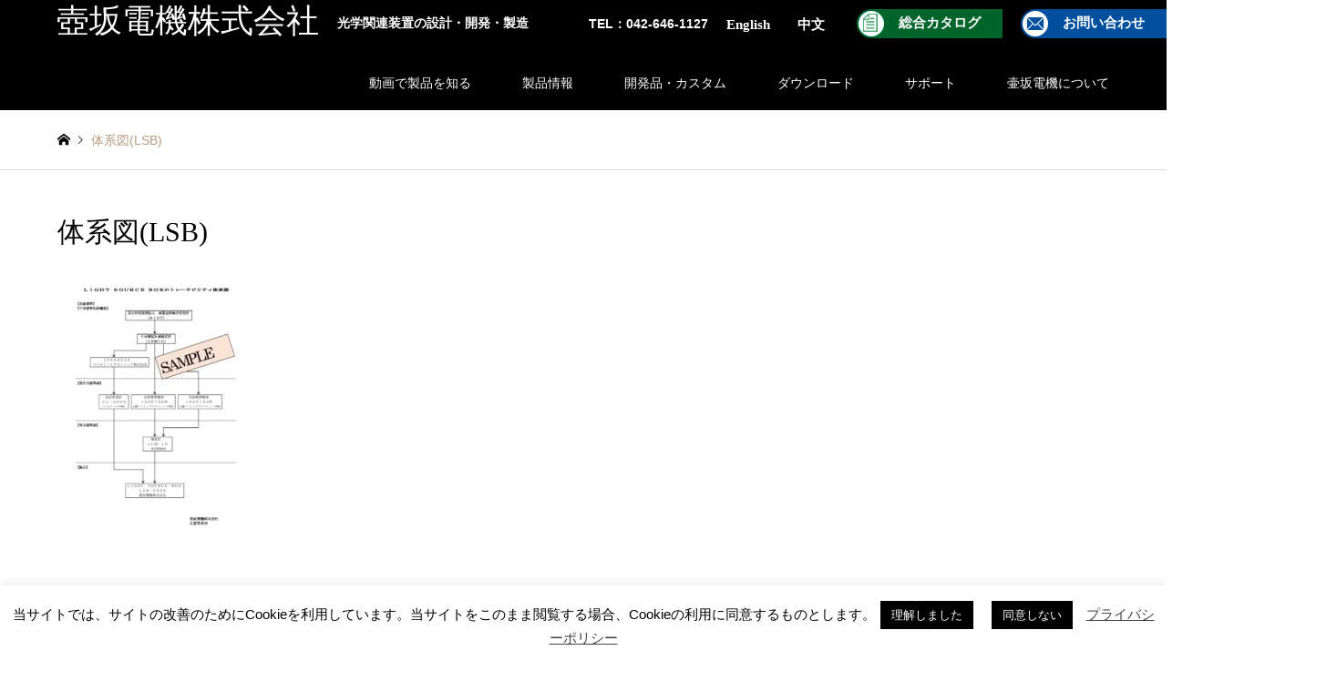

--- FILE ---
content_type: text/html; charset=UTF-8
request_url: https://www.tsubosaka.co.jp/traceability/%E4%BD%93%E7%B3%BB%E5%9B%B3lsb-3
body_size: 17659
content:



<!DOCTYPE html>
<html dir="ltr" lang="ja" prefix="og: https://ogp.me/ns#">
<head>
    <meta charset="UTF-8">
  <!--[if IE]>
          <meta http-equiv="X-UA-Compatible" content="IE=edge"><![endif]-->
  <meta name="viewport" content="width=device-width">
  
  <meta name="description" content="...">
    <link rel="pingback" href="https://www.tsubosaka.co.jp/xmlrpc.php">
    <link rel="shortcut icon" href="https://www.tsubosaka.co.jp/wp-content/uploads/2021/05/体系図LSB-pdf.jpg">
  
  
  	<style>img:is([sizes="auto" i], [sizes^="auto," i]) { contain-intrinsic-size: 3000px 1500px }</style>
	
		<!-- All in One SEO 4.8.2 - aioseo.com -->
		<title>体系図(LSB) | 壷坂電機株式会社</title>
	<meta name="robots" content="max-image-preview:large" />
	<link rel="canonical" href="https://www.tsubosaka.co.jp/traceability/%e4%bd%93%e7%b3%bb%e5%9b%b3lsb-3" />
	<meta name="generator" content="All in One SEO (AIOSEO) 4.8.2" />

		<!-- Global site tag (gtag.js) - Google Analytics -->
<script async src="https://www.googletagmanager.com/gtag/js?id=UA-128570209-6"></script>
<script>
 window.dataLayer = window.dataLayer || [];
 function gtag(){dataLayer.push(arguments);}
 gtag('js', new Date());

 gtag('config', 'UA-128570209-6');
</script>
		<meta property="og:locale" content="ja_JP" />
		<meta property="og:site_name" content="壷坂電機株式会社 | 光学関連装置の設計・開発・製造" />
		<meta property="og:type" content="article" />
		<meta property="og:title" content="体系図(LSB) | 壷坂電機株式会社" />
		<meta property="og:url" content="https://www.tsubosaka.co.jp/traceability/%e4%bd%93%e7%b3%bb%e5%9b%b3lsb-3" />
		<meta property="article:published_time" content="2021-05-17T08:11:43+00:00" />
		<meta property="article:modified_time" content="2021-05-17T08:11:43+00:00" />
		<meta name="twitter:card" content="summary" />
		<meta name="twitter:title" content="体系図(LSB) | 壷坂電機株式会社" />
		<script type="application/ld+json" class="aioseo-schema">
			{"@context":"https:\/\/schema.org","@graph":[{"@type":"BreadcrumbList","@id":"https:\/\/www.tsubosaka.co.jp\/traceability\/%e4%bd%93%e7%b3%bb%e5%9b%b3lsb-3#breadcrumblist","itemListElement":[{"@type":"ListItem","@id":"https:\/\/www.tsubosaka.co.jp\/#listItem","position":1,"name":"\u5bb6"}]},{"@type":"ItemPage","@id":"https:\/\/www.tsubosaka.co.jp\/traceability\/%e4%bd%93%e7%b3%bb%e5%9b%b3lsb-3#itempage","url":"https:\/\/www.tsubosaka.co.jp\/traceability\/%e4%bd%93%e7%b3%bb%e5%9b%b3lsb-3","name":"\u4f53\u7cfb\u56f3(LSB) | \u58f7\u5742\u96fb\u6a5f\u682a\u5f0f\u4f1a\u793e","inLanguage":"ja","isPartOf":{"@id":"https:\/\/www.tsubosaka.co.jp\/#website"},"breadcrumb":{"@id":"https:\/\/www.tsubosaka.co.jp\/traceability\/%e4%bd%93%e7%b3%bb%e5%9b%b3lsb-3#breadcrumblist"},"author":{"@id":"https:\/\/www.tsubosaka.co.jp\/archives\/author\/sample#author"},"creator":{"@id":"https:\/\/www.tsubosaka.co.jp\/archives\/author\/sample#author"},"datePublished":"2021-05-17T17:11:43+09:00","dateModified":"2021-05-17T17:11:43+09:00"},{"@type":"Organization","@id":"https:\/\/www.tsubosaka.co.jp\/#organization","name":"\u58f7\u5742\u96fb\u6a5f\u682a\u5f0f\u4f1a\u793e","description":"\u5149\u5b66\u95a2\u9023\u88c5\u7f6e\u306e\u8a2d\u8a08\u30fb\u958b\u767a\u30fb\u88fd\u9020","url":"https:\/\/www.tsubosaka.co.jp\/"},{"@type":"Person","@id":"https:\/\/www.tsubosaka.co.jp\/archives\/author\/sample#author","url":"https:\/\/www.tsubosaka.co.jp\/archives\/author\/sample","name":"sample","image":{"@type":"ImageObject","@id":"https:\/\/www.tsubosaka.co.jp\/traceability\/%e4%bd%93%e7%b3%bb%e5%9b%b3lsb-3#authorImage","url":"https:\/\/secure.gravatar.com\/avatar\/71829bdc38f36435f3513a571328b6235311b025e379cfeb157a425cf1e5ed58?s=96&d=mm&r=g","width":96,"height":96,"caption":"sample"}},{"@type":"WebSite","@id":"https:\/\/www.tsubosaka.co.jp\/#website","url":"https:\/\/www.tsubosaka.co.jp\/","name":"\u58f7\u5742\u96fb\u6a5f\u682a\u5f0f\u4f1a\u793e","description":"\u5149\u5b66\u95a2\u9023\u88c5\u7f6e\u306e\u8a2d\u8a08\u30fb\u958b\u767a\u30fb\u88fd\u9020","inLanguage":"ja","publisher":{"@id":"https:\/\/www.tsubosaka.co.jp\/#organization"}}]}
		</script>
		<!-- All in One SEO -->

<link rel='dns-prefetch' href='//cdnjs.cloudflare.com' />
<link rel="alternate" type="application/rss+xml" title="壷坂電機株式会社 &raquo; フィード" href="https://www.tsubosaka.co.jp/feed" />
<link rel="alternate" type="application/rss+xml" title="壷坂電機株式会社 &raquo; コメントフィード" href="https://www.tsubosaka.co.jp/comments/feed" />
<link rel="alternate" type="application/rss+xml" title="壷坂電機株式会社 &raquo; 体系図(LSB) のコメントのフィード" href="https://www.tsubosaka.co.jp/traceability/%e4%bd%93%e7%b3%bb%e5%9b%b3lsb-3/feed" />
<script type="text/javascript">
/* <![CDATA[ */
window._wpemojiSettings = {"baseUrl":"https:\/\/s.w.org\/images\/core\/emoji\/16.0.1\/72x72\/","ext":".png","svgUrl":"https:\/\/s.w.org\/images\/core\/emoji\/16.0.1\/svg\/","svgExt":".svg","source":{"concatemoji":"https:\/\/www.tsubosaka.co.jp\/wp-includes\/js\/wp-emoji-release.min.js?ver=6.8.3"}};
/*! This file is auto-generated */
!function(s,n){var o,i,e;function c(e){try{var t={supportTests:e,timestamp:(new Date).valueOf()};sessionStorage.setItem(o,JSON.stringify(t))}catch(e){}}function p(e,t,n){e.clearRect(0,0,e.canvas.width,e.canvas.height),e.fillText(t,0,0);var t=new Uint32Array(e.getImageData(0,0,e.canvas.width,e.canvas.height).data),a=(e.clearRect(0,0,e.canvas.width,e.canvas.height),e.fillText(n,0,0),new Uint32Array(e.getImageData(0,0,e.canvas.width,e.canvas.height).data));return t.every(function(e,t){return e===a[t]})}function u(e,t){e.clearRect(0,0,e.canvas.width,e.canvas.height),e.fillText(t,0,0);for(var n=e.getImageData(16,16,1,1),a=0;a<n.data.length;a++)if(0!==n.data[a])return!1;return!0}function f(e,t,n,a){switch(t){case"flag":return n(e,"\ud83c\udff3\ufe0f\u200d\u26a7\ufe0f","\ud83c\udff3\ufe0f\u200b\u26a7\ufe0f")?!1:!n(e,"\ud83c\udde8\ud83c\uddf6","\ud83c\udde8\u200b\ud83c\uddf6")&&!n(e,"\ud83c\udff4\udb40\udc67\udb40\udc62\udb40\udc65\udb40\udc6e\udb40\udc67\udb40\udc7f","\ud83c\udff4\u200b\udb40\udc67\u200b\udb40\udc62\u200b\udb40\udc65\u200b\udb40\udc6e\u200b\udb40\udc67\u200b\udb40\udc7f");case"emoji":return!a(e,"\ud83e\udedf")}return!1}function g(e,t,n,a){var r="undefined"!=typeof WorkerGlobalScope&&self instanceof WorkerGlobalScope?new OffscreenCanvas(300,150):s.createElement("canvas"),o=r.getContext("2d",{willReadFrequently:!0}),i=(o.textBaseline="top",o.font="600 32px Arial",{});return e.forEach(function(e){i[e]=t(o,e,n,a)}),i}function t(e){var t=s.createElement("script");t.src=e,t.defer=!0,s.head.appendChild(t)}"undefined"!=typeof Promise&&(o="wpEmojiSettingsSupports",i=["flag","emoji"],n.supports={everything:!0,everythingExceptFlag:!0},e=new Promise(function(e){s.addEventListener("DOMContentLoaded",e,{once:!0})}),new Promise(function(t){var n=function(){try{var e=JSON.parse(sessionStorage.getItem(o));if("object"==typeof e&&"number"==typeof e.timestamp&&(new Date).valueOf()<e.timestamp+604800&&"object"==typeof e.supportTests)return e.supportTests}catch(e){}return null}();if(!n){if("undefined"!=typeof Worker&&"undefined"!=typeof OffscreenCanvas&&"undefined"!=typeof URL&&URL.createObjectURL&&"undefined"!=typeof Blob)try{var e="postMessage("+g.toString()+"("+[JSON.stringify(i),f.toString(),p.toString(),u.toString()].join(",")+"));",a=new Blob([e],{type:"text/javascript"}),r=new Worker(URL.createObjectURL(a),{name:"wpTestEmojiSupports"});return void(r.onmessage=function(e){c(n=e.data),r.terminate(),t(n)})}catch(e){}c(n=g(i,f,p,u))}t(n)}).then(function(e){for(var t in e)n.supports[t]=e[t],n.supports.everything=n.supports.everything&&n.supports[t],"flag"!==t&&(n.supports.everythingExceptFlag=n.supports.everythingExceptFlag&&n.supports[t]);n.supports.everythingExceptFlag=n.supports.everythingExceptFlag&&!n.supports.flag,n.DOMReady=!1,n.readyCallback=function(){n.DOMReady=!0}}).then(function(){return e}).then(function(){var e;n.supports.everything||(n.readyCallback(),(e=n.source||{}).concatemoji?t(e.concatemoji):e.wpemoji&&e.twemoji&&(t(e.twemoji),t(e.wpemoji)))}))}((window,document),window._wpemojiSettings);
/* ]]> */
</script>
<link rel='stylesheet' id='style-css' href='https://www.tsubosaka.co.jp/wp-content/themes/gensen_tcd050/style.css?ver=1.6' type='text/css' media='all' />
<link rel='stylesheet' id='pt-cv-public-style-css' href='https://www.tsubosaka.co.jp/wp-content/plugins/content-views-query-and-display-post-page/public/assets/css/cv.css?ver=4.1' type='text/css' media='all' />
<style id='wp-emoji-styles-inline-css' type='text/css'>

	img.wp-smiley, img.emoji {
		display: inline !important;
		border: none !important;
		box-shadow: none !important;
		height: 1em !important;
		width: 1em !important;
		margin: 0 0.07em !important;
		vertical-align: -0.1em !important;
		background: none !important;
		padding: 0 !important;
	}
</style>
<link rel='stylesheet' id='wp-block-library-css' href='https://www.tsubosaka.co.jp/wp-includes/css/dist/block-library/style.min.css?ver=6.8.3' type='text/css' media='all' />
<style id='classic-theme-styles-inline-css' type='text/css'>
/*! This file is auto-generated */
.wp-block-button__link{color:#fff;background-color:#32373c;border-radius:9999px;box-shadow:none;text-decoration:none;padding:calc(.667em + 2px) calc(1.333em + 2px);font-size:1.125em}.wp-block-file__button{background:#32373c;color:#fff;text-decoration:none}
</style>
<style id='pdfemb-pdf-embedder-viewer-style-inline-css' type='text/css'>
.wp-block-pdfemb-pdf-embedder-viewer{max-width:none}

</style>
<style id='global-styles-inline-css' type='text/css'>
:root{--wp--preset--aspect-ratio--square: 1;--wp--preset--aspect-ratio--4-3: 4/3;--wp--preset--aspect-ratio--3-4: 3/4;--wp--preset--aspect-ratio--3-2: 3/2;--wp--preset--aspect-ratio--2-3: 2/3;--wp--preset--aspect-ratio--16-9: 16/9;--wp--preset--aspect-ratio--9-16: 9/16;--wp--preset--color--black: #000000;--wp--preset--color--cyan-bluish-gray: #abb8c3;--wp--preset--color--white: #ffffff;--wp--preset--color--pale-pink: #f78da7;--wp--preset--color--vivid-red: #cf2e2e;--wp--preset--color--luminous-vivid-orange: #ff6900;--wp--preset--color--luminous-vivid-amber: #fcb900;--wp--preset--color--light-green-cyan: #7bdcb5;--wp--preset--color--vivid-green-cyan: #00d084;--wp--preset--color--pale-cyan-blue: #8ed1fc;--wp--preset--color--vivid-cyan-blue: #0693e3;--wp--preset--color--vivid-purple: #9b51e0;--wp--preset--gradient--vivid-cyan-blue-to-vivid-purple: linear-gradient(135deg,rgba(6,147,227,1) 0%,rgb(155,81,224) 100%);--wp--preset--gradient--light-green-cyan-to-vivid-green-cyan: linear-gradient(135deg,rgb(122,220,180) 0%,rgb(0,208,130) 100%);--wp--preset--gradient--luminous-vivid-amber-to-luminous-vivid-orange: linear-gradient(135deg,rgba(252,185,0,1) 0%,rgba(255,105,0,1) 100%);--wp--preset--gradient--luminous-vivid-orange-to-vivid-red: linear-gradient(135deg,rgba(255,105,0,1) 0%,rgb(207,46,46) 100%);--wp--preset--gradient--very-light-gray-to-cyan-bluish-gray: linear-gradient(135deg,rgb(238,238,238) 0%,rgb(169,184,195) 100%);--wp--preset--gradient--cool-to-warm-spectrum: linear-gradient(135deg,rgb(74,234,220) 0%,rgb(151,120,209) 20%,rgb(207,42,186) 40%,rgb(238,44,130) 60%,rgb(251,105,98) 80%,rgb(254,248,76) 100%);--wp--preset--gradient--blush-light-purple: linear-gradient(135deg,rgb(255,206,236) 0%,rgb(152,150,240) 100%);--wp--preset--gradient--blush-bordeaux: linear-gradient(135deg,rgb(254,205,165) 0%,rgb(254,45,45) 50%,rgb(107,0,62) 100%);--wp--preset--gradient--luminous-dusk: linear-gradient(135deg,rgb(255,203,112) 0%,rgb(199,81,192) 50%,rgb(65,88,208) 100%);--wp--preset--gradient--pale-ocean: linear-gradient(135deg,rgb(255,245,203) 0%,rgb(182,227,212) 50%,rgb(51,167,181) 100%);--wp--preset--gradient--electric-grass: linear-gradient(135deg,rgb(202,248,128) 0%,rgb(113,206,126) 100%);--wp--preset--gradient--midnight: linear-gradient(135deg,rgb(2,3,129) 0%,rgb(40,116,252) 100%);--wp--preset--font-size--small: 13px;--wp--preset--font-size--medium: 20px;--wp--preset--font-size--large: 36px;--wp--preset--font-size--x-large: 42px;--wp--preset--spacing--20: 0.44rem;--wp--preset--spacing--30: 0.67rem;--wp--preset--spacing--40: 1rem;--wp--preset--spacing--50: 1.5rem;--wp--preset--spacing--60: 2.25rem;--wp--preset--spacing--70: 3.38rem;--wp--preset--spacing--80: 5.06rem;--wp--preset--shadow--natural: 6px 6px 9px rgba(0, 0, 0, 0.2);--wp--preset--shadow--deep: 12px 12px 50px rgba(0, 0, 0, 0.4);--wp--preset--shadow--sharp: 6px 6px 0px rgba(0, 0, 0, 0.2);--wp--preset--shadow--outlined: 6px 6px 0px -3px rgba(255, 255, 255, 1), 6px 6px rgba(0, 0, 0, 1);--wp--preset--shadow--crisp: 6px 6px 0px rgba(0, 0, 0, 1);}:where(.is-layout-flex){gap: 0.5em;}:where(.is-layout-grid){gap: 0.5em;}body .is-layout-flex{display: flex;}.is-layout-flex{flex-wrap: wrap;align-items: center;}.is-layout-flex > :is(*, div){margin: 0;}body .is-layout-grid{display: grid;}.is-layout-grid > :is(*, div){margin: 0;}:where(.wp-block-columns.is-layout-flex){gap: 2em;}:where(.wp-block-columns.is-layout-grid){gap: 2em;}:where(.wp-block-post-template.is-layout-flex){gap: 1.25em;}:where(.wp-block-post-template.is-layout-grid){gap: 1.25em;}.has-black-color{color: var(--wp--preset--color--black) !important;}.has-cyan-bluish-gray-color{color: var(--wp--preset--color--cyan-bluish-gray) !important;}.has-white-color{color: var(--wp--preset--color--white) !important;}.has-pale-pink-color{color: var(--wp--preset--color--pale-pink) !important;}.has-vivid-red-color{color: var(--wp--preset--color--vivid-red) !important;}.has-luminous-vivid-orange-color{color: var(--wp--preset--color--luminous-vivid-orange) !important;}.has-luminous-vivid-amber-color{color: var(--wp--preset--color--luminous-vivid-amber) !important;}.has-light-green-cyan-color{color: var(--wp--preset--color--light-green-cyan) !important;}.has-vivid-green-cyan-color{color: var(--wp--preset--color--vivid-green-cyan) !important;}.has-pale-cyan-blue-color{color: var(--wp--preset--color--pale-cyan-blue) !important;}.has-vivid-cyan-blue-color{color: var(--wp--preset--color--vivid-cyan-blue) !important;}.has-vivid-purple-color{color: var(--wp--preset--color--vivid-purple) !important;}.has-black-background-color{background-color: var(--wp--preset--color--black) !important;}.has-cyan-bluish-gray-background-color{background-color: var(--wp--preset--color--cyan-bluish-gray) !important;}.has-white-background-color{background-color: var(--wp--preset--color--white) !important;}.has-pale-pink-background-color{background-color: var(--wp--preset--color--pale-pink) !important;}.has-vivid-red-background-color{background-color: var(--wp--preset--color--vivid-red) !important;}.has-luminous-vivid-orange-background-color{background-color: var(--wp--preset--color--luminous-vivid-orange) !important;}.has-luminous-vivid-amber-background-color{background-color: var(--wp--preset--color--luminous-vivid-amber) !important;}.has-light-green-cyan-background-color{background-color: var(--wp--preset--color--light-green-cyan) !important;}.has-vivid-green-cyan-background-color{background-color: var(--wp--preset--color--vivid-green-cyan) !important;}.has-pale-cyan-blue-background-color{background-color: var(--wp--preset--color--pale-cyan-blue) !important;}.has-vivid-cyan-blue-background-color{background-color: var(--wp--preset--color--vivid-cyan-blue) !important;}.has-vivid-purple-background-color{background-color: var(--wp--preset--color--vivid-purple) !important;}.has-black-border-color{border-color: var(--wp--preset--color--black) !important;}.has-cyan-bluish-gray-border-color{border-color: var(--wp--preset--color--cyan-bluish-gray) !important;}.has-white-border-color{border-color: var(--wp--preset--color--white) !important;}.has-pale-pink-border-color{border-color: var(--wp--preset--color--pale-pink) !important;}.has-vivid-red-border-color{border-color: var(--wp--preset--color--vivid-red) !important;}.has-luminous-vivid-orange-border-color{border-color: var(--wp--preset--color--luminous-vivid-orange) !important;}.has-luminous-vivid-amber-border-color{border-color: var(--wp--preset--color--luminous-vivid-amber) !important;}.has-light-green-cyan-border-color{border-color: var(--wp--preset--color--light-green-cyan) !important;}.has-vivid-green-cyan-border-color{border-color: var(--wp--preset--color--vivid-green-cyan) !important;}.has-pale-cyan-blue-border-color{border-color: var(--wp--preset--color--pale-cyan-blue) !important;}.has-vivid-cyan-blue-border-color{border-color: var(--wp--preset--color--vivid-cyan-blue) !important;}.has-vivid-purple-border-color{border-color: var(--wp--preset--color--vivid-purple) !important;}.has-vivid-cyan-blue-to-vivid-purple-gradient-background{background: var(--wp--preset--gradient--vivid-cyan-blue-to-vivid-purple) !important;}.has-light-green-cyan-to-vivid-green-cyan-gradient-background{background: var(--wp--preset--gradient--light-green-cyan-to-vivid-green-cyan) !important;}.has-luminous-vivid-amber-to-luminous-vivid-orange-gradient-background{background: var(--wp--preset--gradient--luminous-vivid-amber-to-luminous-vivid-orange) !important;}.has-luminous-vivid-orange-to-vivid-red-gradient-background{background: var(--wp--preset--gradient--luminous-vivid-orange-to-vivid-red) !important;}.has-very-light-gray-to-cyan-bluish-gray-gradient-background{background: var(--wp--preset--gradient--very-light-gray-to-cyan-bluish-gray) !important;}.has-cool-to-warm-spectrum-gradient-background{background: var(--wp--preset--gradient--cool-to-warm-spectrum) !important;}.has-blush-light-purple-gradient-background{background: var(--wp--preset--gradient--blush-light-purple) !important;}.has-blush-bordeaux-gradient-background{background: var(--wp--preset--gradient--blush-bordeaux) !important;}.has-luminous-dusk-gradient-background{background: var(--wp--preset--gradient--luminous-dusk) !important;}.has-pale-ocean-gradient-background{background: var(--wp--preset--gradient--pale-ocean) !important;}.has-electric-grass-gradient-background{background: var(--wp--preset--gradient--electric-grass) !important;}.has-midnight-gradient-background{background: var(--wp--preset--gradient--midnight) !important;}.has-small-font-size{font-size: var(--wp--preset--font-size--small) !important;}.has-medium-font-size{font-size: var(--wp--preset--font-size--medium) !important;}.has-large-font-size{font-size: var(--wp--preset--font-size--large) !important;}.has-x-large-font-size{font-size: var(--wp--preset--font-size--x-large) !important;}
:where(.wp-block-post-template.is-layout-flex){gap: 1.25em;}:where(.wp-block-post-template.is-layout-grid){gap: 1.25em;}
:where(.wp-block-columns.is-layout-flex){gap: 2em;}:where(.wp-block-columns.is-layout-grid){gap: 2em;}
:root :where(.wp-block-pullquote){font-size: 1.5em;line-height: 1.6;}
</style>
<link rel='stylesheet' id='contact-form-7-css' href='https://www.tsubosaka.co.jp/wp-content/plugins/contact-form-7/includes/css/styles.css?ver=6.0.6' type='text/css' media='all' />
<link rel='stylesheet' id='cookie-law-info-css' href='https://www.tsubosaka.co.jp/wp-content/plugins/cookie-law-info/legacy/public/css/cookie-law-info-public.css?ver=3.2.10' type='text/css' media='all' />
<link rel='stylesheet' id='cookie-law-info-gdpr-css' href='https://www.tsubosaka.co.jp/wp-content/plugins/cookie-law-info/legacy/public/css/cookie-law-info-gdpr.css?ver=3.2.10' type='text/css' media='all' />
<link rel='stylesheet' id='dashicons-css' href='https://www.tsubosaka.co.jp/wp-includes/css/dashicons.min.css?ver=6.8.3' type='text/css' media='all' />
<link rel='stylesheet' id='wp-3d-thingviewer-lite-css' href='https://www.tsubosaka.co.jp/wp-content/plugins/wp-3d-thingviewer-lite/public/css/public.css?ver=3.2' type='text/css' media='all' />
<script type="text/javascript" src="https://www.tsubosaka.co.jp/wp-includes/js/jquery/jquery.min.js?ver=3.7.1" id="jquery-core-js"></script>
<script type="text/javascript" src="https://www.tsubosaka.co.jp/wp-includes/js/jquery/jquery-migrate.min.js?ver=3.4.1" id="jquery-migrate-js"></script>
<script type="text/javascript" id="cookie-law-info-js-extra">
/* <![CDATA[ */
var Cli_Data = {"nn_cookie_ids":[],"cookielist":[],"non_necessary_cookies":[],"ccpaEnabled":"","ccpaRegionBased":"","ccpaBarEnabled":"","strictlyEnabled":["necessary","obligatoire"],"ccpaType":"gdpr","js_blocking":"","custom_integration":"","triggerDomRefresh":"","secure_cookies":""};
var cli_cookiebar_settings = {"animate_speed_hide":"500","animate_speed_show":"500","background":"#FFF","border":"#b1a6a6c2","border_on":"","button_1_button_colour":"#000","button_1_button_hover":"#000000","button_1_link_colour":"#fff","button_1_as_button":"1","button_1_new_win":"","button_2_button_colour":"#333","button_2_button_hover":"#292929","button_2_link_colour":"#444","button_2_as_button":"","button_2_hidebar":"","button_3_button_colour":"#000","button_3_button_hover":"#000000","button_3_link_colour":"#fff","button_3_as_button":"1","button_3_new_win":"","button_4_button_colour":"#000","button_4_button_hover":"#000000","button_4_link_colour":"#62a329","button_4_as_button":"","button_7_button_colour":"#61a229","button_7_button_hover":"#4e8221","button_7_link_colour":"#fff","button_7_as_button":"1","button_7_new_win":"","font_family":"inherit","header_fix":"","notify_animate_hide":"1","notify_animate_show":"","notify_div_id":"#cookie-law-info-bar","notify_position_horizontal":"right","notify_position_vertical":"bottom","scroll_close":"","scroll_close_reload":"","accept_close_reload":"","reject_close_reload":"","showagain_tab":"1","showagain_background":"#fff","showagain_border":"#000","showagain_div_id":"#cookie-law-info-again","showagain_x_position":"100px","text":"#000","show_once_yn":"","show_once":"10000","logging_on":"","as_popup":"","popup_overlay":"1","bar_heading_text":"","cookie_bar_as":"banner","popup_showagain_position":"bottom-right","widget_position":"left"};
var log_object = {"ajax_url":"https:\/\/www.tsubosaka.co.jp\/wp-admin\/admin-ajax.php"};
/* ]]> */
</script>
<script type="text/javascript" src="https://www.tsubosaka.co.jp/wp-content/plugins/cookie-law-info/legacy/public/js/cookie-law-info-public.js?ver=3.2.10" id="cookie-law-info-js"></script>
<script type="text/javascript" src="https://cdnjs.cloudflare.com/ajax/libs/jquery-cookie/1.4.1/jquery.cookie.min.js?ver=6.8.3" id="my_cookie-js"></script>
<link rel="https://api.w.org/" href="https://www.tsubosaka.co.jp/wp-json/" /><link rel="alternate" title="JSON" type="application/json" href="https://www.tsubosaka.co.jp/wp-json/wp/v2/media/2016" /><link rel='shortlink' href='https://www.tsubosaka.co.jp/?p=2016' />
<link rel="alternate" title="oEmbed (JSON)" type="application/json+oembed" href="https://www.tsubosaka.co.jp/wp-json/oembed/1.0/embed?url=https%3A%2F%2Fwww.tsubosaka.co.jp%2Ftraceability%2F%25e4%25bd%2593%25e7%25b3%25bb%25e5%259b%25b3lsb-3" />
<link rel="alternate" title="oEmbed (XML)" type="text/xml+oembed" href="https://www.tsubosaka.co.jp/wp-json/oembed/1.0/embed?url=https%3A%2F%2Fwww.tsubosaka.co.jp%2Ftraceability%2F%25e4%25bd%2593%25e7%25b3%25bb%25e5%259b%25b3lsb-3&#038;format=xml" />

<link rel="stylesheet" href="https://www.tsubosaka.co.jp/wp-content/themes/gensen_tcd050/css/design-plus.css?ver=1.6">
<link rel="stylesheet" href="https://www.tsubosaka.co.jp/wp-content/themes/gensen_tcd050/css/sns-botton.css?ver=1.6">
<link rel="stylesheet" href="https://www.tsubosaka.co.jp/wp-content/themes/gensen_tcd050/css/responsive.css?ver=1.6">
<link rel="stylesheet" href="https://www.tsubosaka.co.jp/wp-content/themes/gensen_tcd050/css/footer-bar.css?ver=1.6">

<script src="https://www.tsubosaka.co.jp/wp-content/themes/gensen_tcd050/js/jquery.easing.1.3.js?ver=1.6"></script>
<script src="https://www.tsubosaka.co.jp/wp-content/themes/gensen_tcd050/js/jquery.textOverflowEllipsis.js?ver=1.6"></script>
<script src="https://www.tsubosaka.co.jp/wp-content/themes/gensen_tcd050/js/jscript.js?ver=1.6"></script>
<script src="https://www.tsubosaka.co.jp/wp-content/themes/gensen_tcd050/js/comment.js?ver=1.6"></script>
<script src="https://www.tsubosaka.co.jp/wp-content/themes/gensen_tcd050/js/header_fix.js?ver=1.6"></script>
<script src="https://www.tsubosaka.co.jp/wp-content/themes/gensen_tcd050/js/jquery.chosen.min.js?ver=1.6"></script>
<link rel="stylesheet" href="https://www.tsubosaka.co.jp/wp-content/themes/gensen_tcd050/css/jquery.chosen.css?ver=1.6">

<style type="text/css">
body, input, textarea, select { font-family: Arial, "ヒラギノ角ゴ ProN W3", "Hiragino Kaku Gothic ProN", "メイリオ", Meiryo, sans-serif; }
.rich_font { font-family: "Times New Roman" , "游明朝" , "Yu Mincho" , "游明朝体" , "YuMincho" , "ヒラギノ明朝 Pro W3" , "Hiragino Mincho Pro" , "HiraMinProN-W3" , "HGS明朝E" , "ＭＳ Ｐ明朝" , "MS PMincho" , serif; font-weight:500; }

#header_logo #logo_text .logo { font-size:36px; }
#header_logo_fix #logo_text_fixed .logo { font-size:36px; }
#footer_logo .logo_text { font-size:36px; }
#post_title { font-size:30px; }
.post_content { font-size:14px; }
#archive_headline { font-size:42px; }
#archive_desc { font-size:14px; }
  
@media screen and (max-width:991px) {
  #header_logo #logo_text .logo { font-size:26px; }
  #header_logo_fix #logo_text_fixed .logo { font-size:26px; }
  #footer_logo .logo_text { font-size:26px; }
  #post_title { font-size:16px; }
  .post_content { font-size:14px; }
  #archive_headline { font-size:20px; }
  #archive_desc { font-size:14px; }
}




.image {
overflow: hidden;
-webkit-backface-visibility: hidden;
backface-visibility: hidden;
-webkit-transition-duration: .35s;
-moz-transition-duration: .35s;
-ms-transition-duration: .35s;
-o-transition-duration: .35s;
transition-duration: .35s;
}
.image img {
-webkit-backface-visibility: hidden;
backface-visibility: hidden;
-webkit-transform: scale(1);
-webkit-transition-property: opacity, scale, -webkit-transform, transform;
-webkit-transition-duration: .35s;
-moz-transform: scale(1);
-moz-transition-property: opacity, scale, -moz-transform, transform;
-moz-transition-duration: .35s;
-ms-transform: scale(1);
-ms-transition-property: opacity, scale, -ms-transform, transform;
-ms-transition-duration: .35s;
-o-transform: scale(1);
-o-transition-property: opacity, scale, -o-transform, transform;
-o-transition-duration: .35s;
transform: scale(1);
transition-property: opacity, scale, transform;
transition-duration: .35s;
}
.image:hover img, a:hover .image img {
-webkit-transform: scale(1.2);
-moz-transform: scale(1.2);
-ms-transform: scale(1.2);
-o-transform: scale(1.2);
transform: scale(1.2);
}
.introduce_list_col a:hover .image img {
-webkit-transform: scale(1.2) translate3d(-41.66%, 0, 0);
-moz-transform: scale(1.2) translate3d(-41.66%, 0, 0);
-ms-transform: scale(1.2) translate3d(-41.66%, 0, 0);
-o-transform: scale(1.2) translate3d(-41.66%, 0, 0);
transform: scale(1.2) translate3d(-41.66%, 0, 0);
}


.archive_filter .button input:hover, .archive_sort dt,#post_pagination p, #post_pagination a:hover, #return_top a, .c-pw__btn,
#comment_header ul li a:hover, #comment_header ul li.comment_switch_active a, #comment_header #comment_closed p,
#introduce_slider .slick-dots li button:hover, #introduce_slider .slick-dots li.slick-active button
{ background-color:#b69e84; }

#comment_header ul li.comment_switch_active a, #comment_header #comment_closed p, #guest_info input:focus, #comment_textarea textarea:focus
{ border-color:#b69e84; }

#comment_header ul li.comment_switch_active a:after, #comment_header #comment_closed p:after
{ border-color:#b69e84 transparent transparent transparent; }

.header_search_inputs .chosen-results li[data-option-array-index="0"]
{ background-color:#b69e84 !important; border-color:#b69e84; }

a:hover, #bread_crumb li a:hover, #bread_crumb li.home a:hover:before, #bread_crumb li.last,
#archive_headline, .archive_header .headline, .archive_filter_headline, #related_post .headline,
#introduce_header .headline, .introduce_list_col .info .title, .introduce_archive_banner_link a:hover,
#recent_news .headline, #recent_news li a:hover, #comment_headline,
.side_headline, ul.banner_list li a:hover .caption, .footer_headline, .footer_widget a:hover,
#index_news .entry-date, #index_news_mobile .entry-date, .cb_content-carousel a:hover .image .title
{ color:#b69e84; }

#index_news_mobile .archive_link a:hover, .cb_content-blog_list .archive_link a:hover, #load_post a:hover, #submit_comment:hover, .c-pw__btn:hover
{ background-color:#92785f; }

#header_search select:focus, .header_search_inputs .chosen-with-drop .chosen-single span, #footer_contents a:hover, #footer_nav a:hover, #footer_social_link li:hover:before,
#header_slider .slick-arrow:hover, .cb_content-carousel .slick-arrow:hover
{ color:#92785f; }

.post_content a { color:#1a0dab; }

#header_search, #index_header_search { background-color:#222222; }

#footer_nav { background-color:#F7F7F7; }
#footer_contents { background-color:#222222; }

#header_search_submit { background-color:rgba(0,0,0,0); }
#header_search_submit:hover { background-color:rgba(146,120,95,1.0); }
.cat-category { background-color:#096abf !important; }
.cat-brightness { background-color:#999999 !important; }
.cat-other { background-color:#000000 !important; }
.cat-feature { background-color:#49240d !important; }

@media only screen and (min-width:992px) {
  #global_menu ul ul a { background-color:#b69e84; }
  /*#global_menu ul ul a:hover, #global_menu ul ul .current-menu-item > a { background-color:*//*; }*/
    #global_menu ul ul a:hover { background-color:#92785f; }
  #header_top { background-color:#000000; }
  .has_header_content #header_top { background-color:rgba(0,0,0,0.5); }
  .fix_top.header_fix #header_top { background-color:rgba(0,0,0,0.8); }
  #header_logo a, #global_menu > ul > li > a { color:#ffffff; }
  #header_logo_fix a, .fix_top.header_fix #global_menu > ul > li > a { color:#ffffff; }
  .has_header_content #index_header_search { background-color:rgba(34,34,34,0.6); }
}
@media screen and (max-width:991px) {
  #global_menu { background-color:#b69e84; }
  #global_menu a:hover, #global_menu .current-menu-item > a { background-color:#92785f; }
  #header_top { background-color:#000000; }
  #header_top a, #header_top a:before { color:#ffffff !important; }
  .mobile_fix_top.header_fix #header_top { background-color:rgba(0,0,0,0.8); }
  .mobile_fix_top.header_fix #header_top a, .mobile_fix_top.header_fix #header_top a:before { color:#ffffff !important; }
  .archive_sort dt { color:#b69e84; }
  .post-type-archive-news #recent_news .show_date li .date { color:#b69e84; }
}


@media only screen and (min-width: 1025px) {
section.contactbtn02_pc {
    font-family: myfont;
    font-size: 15px;
    font-weight: bold;
    line-height: 30px;
    margin: 10px 20px 0;
    padding: 0;
    text-align: center;
    overflow: hidden;
}
section.contactbtn02_pc a {
    background: url(https://www.tsubosaka.co.jp/wp-content/themes/gensen_tcd050/img/common/cmn_btn_002_2.png) 0 0 no-repeat;
    display: block;
    width: 160px;
    height: 32px;
    color: #FFF;
    text-decoration: none;
    text-indent: 1.5em;
    -webkit-transition: all 0.5s ease;
    -moz-transition: all 0.5s ease;
    -o-transition: all 0.5s ease;
    overflow: hidden;
}
section.contactbtn02_pc a:hover {
	background: url(http://www.tsubosaka.co.jp/wp-content/themes/gensen_tcd050/img/common/cmn_btn_002o_2.png) 0 0 no-repeat;
}
}
@media only screen and (max-width: 1024px) {
section.contactbtn02_pc {
    display: none;
}
}

@media only screen and (min-width: 1025px) {
section.contactbtn02_sp {
    display: none;
}
}
@media only screen and (max-width: 1024px) {
section.contactbtn02_sp {
    font-family: myfont;
    font-size: 15px;
    font-weight: bold;
    line-height: 30px;
    margin: 0px 26px 0;
    padding: 0;
    text-align: center;
    overflow: hidden;
    background-color: #000000;
    float: right;
}
section.contactbtn02_sp a {
    background: url(https://www.tsubosaka.co.jp/wp-content/themes/gensen_tcd050/img/common/cmn_btn_002_2.png) 0 0 no-repeat;
    display: block;
    width: 160px;
    height: 32px;
    color: #FFF;
    text-decoration: none;
    text-indent: 1.5em;
    -webkit-transition: all 0.5s ease;
    -moz-transition: all 0.5s ease;
    -o-transition: all 0.5s ease;
    overflow: hidden;
}
section.contactbtn02_sp a:hover {
	background: url(http://www.tsubosaka.co.jp/wp-content/themes/gensen_tcd050/img/common/cmn_btn_002o_2.png) 0 0 no-repeat;
}
section.contactbtn {
    margin-right: -20px !important;
}
}

@media only screen and (min-width: 1025px) {
.home-default #main_col {
    margin-top: 20px !important;
}
}


@media only screen and (min-width: 1025px) {
#header_logo2 {
    padding-right: 0px!important;
}
section.englishbtn {
    margin: 12px 0 9px 0!important;
/*
    width: 6%!important;
*/
}
.tel {
    padding: 1.35em 0 0 0!important;
    width: 11% !important;
}
}

@media only screen and (max-width: 1024px) {
.slick-list.draggable {
    width: 100% !important;
    height: 195px !important;
}
#header_slider .item img {
    width: 100% !important;
    min-width: 100%;
    height: auto !important;
}
}

@media only screen and (min-width: 1025px) {
p.top_banner01.top_banner01.p {
    display: flex;
    justify-content: center;
}
}

</style>

<style type="text/css"></style>		<style type="text/css" id="wp-custom-css">
			h2.h2_title01,h2.h2_title02,h2.h2_title03 {
    margin: 0 0 10px 45px !important;
}

#category1, #category2, #category3 {
    display: block;
    padding-top: 135px !important;
    margin-top: -90px !important;
}
.page-id-1977 .post_content p {
    margin: 0 0 1.0em 0 !important;
}		</style>
		
  <script id="_bownow_ts">
          var _bownow_ts = document.createElement('script');
          _bownow_ts.charset = 'utf-8';
          _bownow_ts.src = 'https://contents.bownow.jp/js/UTC_58f0886d2329e/trace.js';
          document.getElementsByTagName('head')[0].appendChild(_bownow_ts);
          </script>
  <link rel="stylesheet" href="https://use.fontawesome.com/releases/v5.8.1/css/all.css" integrity="sha384-50oBUHEmvpQ+1lW4y57PTFmhCaXp0ML5d60M1M7uH2+nqUivzIebhndOJK28anvf" crossorigin="anonymous">

  
</head>


<body id="body" class="attachment wp-singular attachment-template-default attachmentid-2016 attachment-pdf wp-theme-gensen_tcd050 %e4%bd%93%e7%b3%bb%e5%9b%b3lsb-3 fix_top mobile_fix_top" >



<div id="top_nav">
  <div id="header_logo2">
    <div id="logo_text">
      <h1 class="logo"><a href="https://www.tsubosaka.co.jp"><span class="rich_font">壺坂電機株式会社</span><span class="desc">光学関連装置の設計・開発・製造</span></a></h1>
    </div>
  </div>
  <div class="tel" title="TEL：042-646-1127">TEL：042-646-1127</div>
  <section class="englishbtn sp_ebtn_non" title="English"><a href="https://www.tsubosaka.co.jp/english/">English</a></section>
  <section class="englishbtn sp_englishbtn" title="中文"><a href="https://www.tsubosaka.co.jp/english/chinese/">中文</a></section>
  <section class="contactbtn02_pc" title="総合カタログダウンロード"><a href="https://www.tsubosaka.co.jp/general-catalog">総合カタログ</a></section>
  <section class="contactbtn" title="お問い合わせ"><a href="https://www.tsubosaka.co.jp/contact">お問い合わせ</a></section>
</div>
<section class="contactbtn02_sp" title="総合カタログダウンロード"><a href="https://www.tsubosaka.co.jp/general-catalog">総合カタログ</a></section>
</div>
<div class="sp_tel" title="TEL：042-646-1127">TEL：042-646-1127</div>
<div id="header">
  <div id="header_top">
    <div class="inner clearfix">
      <div id="header_logo">
        <div id="logo_image">
 <h1 class="logo">
  <a href="https://www.tsubosaka.co.jp/" title="壷坂電機株式会社" data-label="壷坂電機株式会社"><img src="https://www.tsubosaka.co.jp/wp-content/uploads/2021/05/体系図LSB-pdf.jpg?1768824511" alt="壷坂電機株式会社" title="壷坂電機株式会社" /><span class="desc">光学関連装置の設計・開発・製造</span></a>
 </h1>
</div>
      </div>
      <div id="header_logo_fix">
        <div id="logo_image_fixed">
 <p class="logo rich_font"><a href="https://www.tsubosaka.co.jp/" title="壷坂電機株式会社"><img src="https://www.tsubosaka.co.jp/wp-content/uploads/2021/05/体系図LSB-pdf.jpg?1768824511" alt="壷坂電機株式会社" title="壷坂電機株式会社" /></a></p>
</div>
      </div>
                  <a href="#" class="menu_button noScroll"><span>
      menu      </span></a>
      <div id="global_menu">
        <ul id="menu-%e3%82%b0%e3%83%ad%e3%83%bc%e3%83%90%e3%83%ab%e3%83%a1%e3%83%8b%e3%83%a5%e3%83%bc" class="menu"><li id="menu-item-1310" class="menu-item menu-item-type-post_type menu-item-object-page menu-item-1310"><a href="https://www.tsubosaka.co.jp/tsubotube">動画で製品を知る</a></li>
<li id="menu-item-998" class="menu-item menu-item-type-custom menu-item-object-custom menu-item-998"><a href="https://www.tsubosaka.co.jp/archives/product">製品情報</a></li>
<li id="menu-item-1291" class="menu-item menu-item-type-custom menu-item-object-custom menu-item-has-children menu-item-1291"><a href="#">開発品・カスタム</a>
<ul class="sub-menu">
	<li id="menu-item-884" class="menu-item menu-item-type-post_type menu-item-object-page menu-item-884"><a href="https://www.tsubosaka.co.jp/blog">最新開発品情報</a></li>
	<li id="menu-item-520" class="menu-item menu-item-type-post_type menu-item-object-page menu-item-520"><a href="https://www.tsubosaka.co.jp/custom">カスタム対応について</a></li>
	<li id="menu-item-2732" class="menu-item menu-item-type-post_type menu-item-object-page menu-item-2732"><a href="https://www.tsubosaka.co.jp/custom/breadcrumbs">カスタムのパンくず</a></li>
</ul>
</li>
<li id="menu-item-1290" class="menu-item menu-item-type-custom menu-item-object-custom menu-item-has-children menu-item-1290"><a href="#">ダウンロード</a>
<ul class="sub-menu">
	<li id="menu-item-976" class="menu-item menu-item-type-post_type menu-item-object-page menu-item-976"><a href="https://www.tsubosaka.co.jp/dl/software">PC制御ソフトウェア</a></li>
	<li id="menu-item-1298" class="menu-item menu-item-type-post_type menu-item-object-page menu-item-1298"><a href="https://www.tsubosaka.co.jp/dl/dl-3dcad">3D-CADデータ</a></li>
	<li id="menu-item-1325" class="menu-item menu-item-type-post_type menu-item-object-page menu-item-1325"><a href="https://www.tsubosaka.co.jp/dl/jp-registration">メンバー登録フォーム</a></li>
</ul>
</li>
<li id="menu-item-216" class="menu-item menu-item-type-custom menu-item-object-custom menu-item-has-children menu-item-216"><a>サポート</a>
<ul class="sub-menu">
	<li id="menu-item-1934" class="menu-item menu-item-type-post_type menu-item-object-page menu-item-1934"><a href="https://www.tsubosaka.co.jp/faq">FAQ-よくあるご質問</a></li>
	<li id="menu-item-915" class="menu-item menu-item-type-post_type menu-item-object-page menu-item-915"><a href="https://www.tsubosaka.co.jp/technical">技術資料</a></li>
	<li id="menu-item-215" class="menu-item menu-item-type-post_type menu-item-object-page menu-item-215"><a href="https://www.tsubosaka.co.jp/support">保証と修理について</a></li>
	<li id="menu-item-214" class="menu-item menu-item-type-post_type menu-item-object-page menu-item-214"><a href="https://www.tsubosaka.co.jp/traceability">トレーサビリティー</a></li>
	<li id="menu-item-505" class="menu-item menu-item-type-post_type menu-item-object-page menu-item-505"><a href="https://www.tsubosaka.co.jp/labo">測定請負、測定器貸出</a></li>
	<li id="menu-item-1111" class="menu-item menu-item-type-post_type menu-item-object-page menu-item-1111"><a href="https://www.tsubosaka.co.jp/ar-edrawings">AR【拡張現実】 表示</a></li>
</ul>
</li>
<li id="menu-item-615" class="menu-item menu-item-type-custom menu-item-object-custom menu-item-has-children menu-item-615"><a href="#">壷坂電機について</a>
<ul class="sub-menu">
	<li id="menu-item-2640" class="menu-item menu-item-type-custom menu-item-object-custom menu-item-2640"><a href="https://www.tsubosaka.co.jp/archives/news">お知らせ</a></li>
	<li id="menu-item-50" class="menu-item menu-item-type-post_type menu-item-object-page menu-item-50"><a href="https://www.tsubosaka.co.jp/company">会社案内</a></li>
	<li id="menu-item-617" class="menu-item menu-item-type-custom menu-item-object-custom menu-item-617"><a href="http://www.tsubosaka.co.jp/company#greeting">代表挨拶</a></li>
	<li id="menu-item-619" class="menu-item menu-item-type-custom menu-item-object-custom menu-item-619"><a href="http://www.tsubosaka.co.jp/company#about">会社概要</a></li>
	<li id="menu-item-620" class="menu-item menu-item-type-custom menu-item-object-custom menu-item-620"><a href="http://www.tsubosaka.co.jp/company#history">沿革</a></li>
	<li id="menu-item-621" class="menu-item menu-item-type-custom menu-item-object-custom menu-item-621"><a href="http://www.tsubosaka.co.jp/company#access">アクセス</a></li>
	<li id="menu-item-510" class="menu-item menu-item-type-post_type menu-item-object-page menu-item-510"><a href="https://www.tsubosaka.co.jp/company/calendar">営業日カレンダー</a></li>
	<li id="menu-item-251" class="menu-item menu-item-type-post_type menu-item-object-page menu-item-251"><a href="https://www.tsubosaka.co.jp/company/customer">主要取引先</a></li>
	<li id="menu-item-103" class="menu-item menu-item-type-post_type menu-item-object-page menu-item-103"><a href="https://www.tsubosaka.co.jp/company/recruit">採用情報</a></li>
</ul>
</li>
</ul>      </div>
          </div>
  </div>
  </div>
<!-- END #header -->


<div id="main_contents" class="clearfix">

<div id="breadcrumb">
 <ul class="inner clearfix">
  <li itemscope="itemscope" itemtype="http://data-vocabulary.org/Breadcrumb" class="home"><a itemprop="url" href="https://www.tsubosaka.co.jp/"><span itemprop="title">ホーム</span></a></li>

  <li class="last">体系図(LSB)</li>

 </ul>
</div>


<div id="main_col" class="clearfix">

 <div id="left_col">


 <div id="article">

  <h2 id="post_title" class="rich_font">体系図(LSB)</h2>

  <div class="post_content clearfix">
   <p class="attachment"><a href='https://www.tsubosaka.co.jp/wp-content/uploads/2021/05/体系図LSB.pdf'><img fetchpriority="high" decoding="async" width="212" height="300" src="https://www.tsubosaka.co.jp/wp-content/uploads/2021/05/体系図LSB-pdf-212x300.jpg" class="attachment-medium size-medium" alt="" /></a></p>
     </div>

 </div><!-- END #article -->


 </div><!-- END #left_col -->

 <div id="side_col">
   </div>

</div><!-- END #main_col -->

</div><!-- END #main_contents -->

<div id="footer">
	


	


		


    <div id="footer_contents">
			<div class="inner">

				
			<div id="footer_widget" class="footer_widget_type1">
				<div class="widget footer_widget widget_nav_menu" id="nav_menu-3">
<h3 class="footer_headline rich_font">輝度箱</h3>
<div class="menu-%e8%bc%9d%e5%ba%a6%e7%ae%b1%e3%83%bb%e5%85%89%e6%ba%90-container"><ul id="menu-%e8%bc%9d%e5%ba%a6%e7%ae%b1%e3%83%bb%e5%85%89%e6%ba%90" class="menu"><li id="menu-item-73" class="menu-item menu-item-type-taxonomy menu-item-object-brightness menu-item-73"><a href="https://www.tsubosaka.co.jp/archives/product/brightness/reflection">反射型</a></li>
<li id="menu-item-74" class="menu-item menu-item-type-taxonomy menu-item-object-brightness menu-item-has-children menu-item-74"><a href="https://www.tsubosaka.co.jp/archives/product/brightness/illumination">照明</a>
<ul class="sub-menu">
	<li id="menu-item-727" class="menu-item menu-item-type-taxonomy menu-item-object-brightness menu-item-727"><a href="https://www.tsubosaka.co.jp/archives/product/brightness/lightguide">ライトガイドタイプ</a></li>
</ul>
</li>
<li id="menu-item-75" class="menu-item menu-item-type-taxonomy menu-item-object-brightness menu-item-has-children menu-item-75"><a href="https://www.tsubosaka.co.jp/archives/product/brightness/transmission">透過型</a>
<ul class="sub-menu">
	<li id="menu-item-78" class="menu-item menu-item-type-taxonomy menu-item-object-brightness menu-item-78"><a href="https://www.tsubosaka.co.jp/archives/product/brightness/200">発光面-大（200mm以上）</a></li>
	<li id="menu-item-77" class="menu-item menu-item-type-taxonomy menu-item-object-brightness menu-item-77"><a href="https://www.tsubosaka.co.jp/archives/product/brightness/100-199">発光面-中（100～200mm未満）</a></li>
	<li id="menu-item-79" class="menu-item menu-item-type-taxonomy menu-item-object-brightness menu-item-79"><a href="https://www.tsubosaka.co.jp/archives/product/brightness/100">発光面-小（100mm未満）</a></li>
	<li id="menu-item-729" class="menu-item menu-item-type-taxonomy menu-item-object-brightness menu-item-729"><a href="https://www.tsubosaka.co.jp/archives/product/brightness/sphere-surface">発光面-球面</a></li>
	<li id="menu-item-76" class="menu-item menu-item-type-taxonomy menu-item-object-brightness menu-item-76"><a href="https://www.tsubosaka.co.jp/archives/product/brightness/other">その他</a></li>
</ul>
</li>
<li id="menu-item-731" class="menu-item menu-item-type-taxonomy menu-item-object-brightness menu-item-731"><a href="https://www.tsubosaka.co.jp/archives/product/brightness/ir-spectrum">赤外線</a></li>
<li id="menu-item-734" class="menu-item menu-item-type-taxonomy menu-item-object-brightness menu-item-734"><a href="https://www.tsubosaka.co.jp/archives/product/brightness/flick">フリッカ再現光源</a></li>
</ul></div></div>
<div class="widget footer_widget widget_nav_menu" id="nav_menu-7">
<h3 class="footer_headline rich_font">レンズ系測定器</h3>
<div class="menu-%e3%83%ac%e3%83%b3%e3%82%ba%e6%b8%ac%e5%ae%9a%e5%99%a8-container"><ul id="menu-%e3%83%ac%e3%83%b3%e3%82%ba%e6%b8%ac%e5%ae%9a%e5%99%a8" class="menu"><li id="menu-item-84" class="menu-item menu-item-type-taxonomy menu-item-object-other menu-item-84"><a href="https://www.tsubosaka.co.jp/archives/product/other/lens01">絞り光量面積計</a></li>
<li id="menu-item-83" class="menu-item menu-item-type-taxonomy menu-item-object-other menu-item-83"><a href="https://www.tsubosaka.co.jp/archives/product/other/lens02">焦点距離測定器</a></li>
<li id="menu-item-82" class="menu-item menu-item-type-taxonomy menu-item-object-other menu-item-82"><a href="https://www.tsubosaka.co.jp/archives/product/other/lens03">チャートコリメーター</a></li>
<li id="menu-item-81" class="menu-item menu-item-type-taxonomy menu-item-object-other menu-item-81"><a href="https://www.tsubosaka.co.jp/archives/product/other/lens04">その他測定器</a></li>
</ul></div></div>
<div class="widget footer_widget widget_nav_menu" id="nav_menu-6">
<h3 class="footer_headline rich_font">シャッター測定器</h3>
<div class="menu-%e3%82%b7%e3%83%a3%e3%83%83%e3%82%bf%e3%83%bc%e6%b8%ac%e5%ae%9a%e5%99%a8-container"><ul id="menu-%e3%82%b7%e3%83%a3%e3%83%83%e3%82%bf%e3%83%bc%e6%b8%ac%e5%ae%9a%e5%99%a8" class="menu"><li id="menu-item-87" class="menu-item menu-item-type-taxonomy menu-item-object-other menu-item-87"><a href="https://www.tsubosaka.co.jp/archives/product/other/shutter-tester01">透過型</a></li>
<li id="menu-item-86" class="menu-item menu-item-type-taxonomy menu-item-object-other menu-item-86"><a href="https://www.tsubosaka.co.jp/archives/product/other/shutter-tester02">反射型</a></li>
<li id="menu-item-85" class="menu-item menu-item-type-taxonomy menu-item-object-other menu-item-85"><a href="https://www.tsubosaka.co.jp/archives/product/other/shutter-tester03">レンズシャッター</a></li>
</ul></div></div>
<div class="widget footer_widget widget_nav_menu" id="nav_menu-5">
<h3 class="footer_headline rich_font">輝度・光量測定器</h3>
<div class="menu-%e8%bc%9d%e5%ba%a6%e3%83%bb%e5%85%89%e9%87%8f%e6%b8%ac%e5%ae%9a%e5%99%a8-container"><ul id="menu-%e8%bc%9d%e5%ba%a6%e3%83%bb%e5%85%89%e9%87%8f%e6%b8%ac%e5%ae%9a%e5%99%a8" class="menu"><li id="menu-item-89" class="menu-item menu-item-type-taxonomy menu-item-object-other menu-item-89"><a href="https://www.tsubosaka.co.jp/archives/product/other/actinometer01">輝度計・LVチェッカー</a></li>
<li id="menu-item-88" class="menu-item menu-item-type-taxonomy menu-item-object-other menu-item-88"><a href="https://www.tsubosaka.co.jp/archives/product/other/actinometer02">ストロボ光量計</a></li>
</ul></div></div>
<div class="widget footer_widget widget_nav_menu" id="nav_menu-4">
<h3 class="footer_headline rich_font">その他</h3>
<div class="menu-%e3%81%9d%e3%81%ae%e4%bb%96-container"><ul id="menu-%e3%81%9d%e3%81%ae%e4%bb%96" class="menu"><li id="menu-item-93" class="menu-item menu-item-type-taxonomy menu-item-object-other menu-item-93"><a href="https://www.tsubosaka.co.jp/archives/product/other/other01">加振機</a></li>
<li id="menu-item-92" class="menu-item menu-item-type-taxonomy menu-item-object-other menu-item-92"><a href="https://www.tsubosaka.co.jp/archives/product/other/other02">透過率・反射率・コントラスト測定</a></li>
<li id="menu-item-90" class="menu-item menu-item-type-taxonomy menu-item-object-other menu-item-90"><a href="https://www.tsubosaka.co.jp/archives/product/other/other03">紫外線関連</a></li>
<li id="menu-item-1673" class="menu-item menu-item-type-taxonomy menu-item-object-other menu-item-1673"><a href="https://www.tsubosaka.co.jp/archives/product/other/%e6%b1%8e%e7%94%a8%e5%85%89%e5%ad%a6%e9%83%a8%e5%93%81">汎用光学部品</a></li>
<li id="menu-item-91" class="menu-item menu-item-type-taxonomy menu-item-object-other menu-item-91"><a href="https://www.tsubosaka.co.jp/archives/product/other/other04">AEテスター</a></li>
<li id="menu-item-2343" class="menu-item menu-item-type-taxonomy menu-item-object-other menu-item-2343"><a href="https://www.tsubosaka.co.jp/archives/product/other/%e7%94%9f%e7%94%a3%e7%b5%82%e4%ba%86">生産終了</a></li>
</ul></div></div>
			</div>

					
					<div id="footer_info">

						<div id="footer_iso01">
							<img src="https://www.tsubosaka.co.jp/wp-content/themes/gensen_tcd050/img/common/Afaq_9001_ukas_inter_ven.png" alt="iso">
						</div>

						<div id="footer_logo">
							<div class="logo_area">
 <p class="logo rich_font"><a href="https://www.tsubosaka.co.jp/" title="壷坂電機株式会社"><img src="https://www.tsubosaka.co.jp/wp-content/uploads/2021/05/体系図LSB-pdf.jpg?1768824511" alt="壷坂電機株式会社" title="壷坂電機株式会社" /></a></p>
</div>
						</div>


						<!-- SNSボタン -->
													<ul id="footer_social_link">
								<li class="twitter"><a href="https://twitter.com/tsubosakadenki" target="_blank">Twitter</a></li>
								<li class="youtube"><a href="https://www.youtube.com/channel/UCBIFdZstgok195A9idlEu8g/videos" target="_blank">YouTube</a></li>
								<li class="insta"><a href="https://www.instagram.com/tsubosakaelectricco.ltd410/" target="_blank">Instagram</a></li>
								<li class="facebook"><a href="https://www.facebook.com/tsubosaka.0410" target="_blank">Facebook</a></li>
								<li class="rss"><a href="https://www.tsubosaka.co.jp/feed" target="_blank">RSS</a></li>
							</ul>
												<!-- // SNSボタン -->


						
							<p id="copyright">
								<span>Copyright </span>&copy; <a href="https://www.tsubosaka.co.jp/"> TSUBOSAKA ELECTRIC Co., Ltd</a>. All Rights Reserved.
							</p>

					</div><!-- END #footer_info -->

        </div><!-- END .inner -->
    </div><!-- END #footer_contents -->

    <div id="return_top">
        <a href="#body"><span>PAGE TOP</span></a>
    </div><!-- END #return_top -->



		


</div><!-- END #footer -->


<script>

	
    jQuery(document).ready(function ($) {
        $('.inview-fadein').css('opacity', 0);
		
        var initialize = function () {
            $('.js-ellipsis').textOverflowEllipsis();

			
            if ($('.inview-fadein').length) {
                $(window).on('load scroll resize', function () {
                    $('.inview-fadein:not(.active)').each(function () {
                        var elmTop = $(this).offset().top || 0;
                        if ($(window).scrollTop() > elmTop - $(window).height()) {
                            if ($(this).is('#post_list')) {
                                var $articles = $(this).find('.article, .archive_link');
                                $articles.css('opacity', 0);
                                $(this).addClass('active').css('opacity', 1);
                                $articles.each(function (i) {
                                    var self = this;
                                    setTimeout(function () {
                                        $(self).animate({opacity: 1}, 200);
                                    }, i * 200);
                                });
                            } else {
                                $(this).addClass('active').animate({opacity: 1}, 800);
                            }
                        }
                    });
                });
            }

            $(window).trigger('resize');
        };


		
        initialize();

		
    });
</script>



<script type="speculationrules">
{"prefetch":[{"source":"document","where":{"and":[{"href_matches":"\/*"},{"not":{"href_matches":["\/wp-*.php","\/wp-admin\/*","\/wp-content\/uploads\/*","\/wp-content\/*","\/wp-content\/plugins\/*","\/wp-content\/themes\/gensen_tcd050\/*","\/*\\?(.+)"]}},{"not":{"selector_matches":"a[rel~=\"nofollow\"]"}},{"not":{"selector_matches":".no-prefetch, .no-prefetch a"}}]},"eagerness":"conservative"}]}
</script>
<!--googleoff: all--><div id="cookie-law-info-bar" data-nosnippet="true"><span>当サイトでは、サイトの改善のためにCookieを利用しています。当サイトをこのまま閲覧する場合、Cookieの利用に同意するものとします。<a role='button' data-cli_action="accept" id="cookie_action_close_header" class="medium cli-plugin-button cli-plugin-main-button cookie_action_close_header cli_action_button wt-cli-accept-btn">理解しました</a>　<a role='button' id="cookie_action_close_header_reject" class="medium cli-plugin-button cli-plugin-main-button cookie_action_close_header_reject cli_action_button wt-cli-reject-btn" data-cli_action="reject">同意しない</a>　<a href="https://www.tsubosaka.co.jp/contact" id="CONSTANT_OPEN_URL" class="cli-plugin-main-link">プライバシーポリシー</a></span></div><div id="cookie-law-info-again" data-nosnippet="true"><span id="cookie_hdr_showagain">Privacy &amp; Cookies Policy</span></div><div class="cli-modal" data-nosnippet="true" id="cliSettingsPopup" tabindex="-1" role="dialog" aria-labelledby="cliSettingsPopup" aria-hidden="true">
  <div class="cli-modal-dialog" role="document">
	<div class="cli-modal-content cli-bar-popup">
		  <button type="button" class="cli-modal-close" id="cliModalClose">
			<svg class="" viewBox="0 0 24 24"><path d="M19 6.41l-1.41-1.41-5.59 5.59-5.59-5.59-1.41 1.41 5.59 5.59-5.59 5.59 1.41 1.41 5.59-5.59 5.59 5.59 1.41-1.41-5.59-5.59z"></path><path d="M0 0h24v24h-24z" fill="none"></path></svg>
			<span class="wt-cli-sr-only">閉じる</span>
		  </button>
		  <div class="cli-modal-body">
			<div class="cli-container-fluid cli-tab-container">
	<div class="cli-row">
		<div class="cli-col-12 cli-align-items-stretch cli-px-0">
			<div class="cli-privacy-overview">
				<h4>Privacy Overview</h4>				<div class="cli-privacy-content">
					<div class="cli-privacy-content-text">This website uses cookies to improve your experience while you navigate through the website. Out of these cookies, the cookies that are categorized as necessary are stored on your browser as they are essential for the working of basic functionalities of the website. We also use third-party cookies that help us analyze and understand how you use this website. These cookies will be stored in your browser only with your consent. You also have the option to opt-out of these cookies. But opting out of some of these cookies may have an effect on your browsing experience.</div>
				</div>
				<a class="cli-privacy-readmore" aria-label="展開する" role="button" data-readmore-text="展開する" data-readless-text="簡易表示"></a>			</div>
		</div>
		<div class="cli-col-12 cli-align-items-stretch cli-px-0 cli-tab-section-container">
												<div class="cli-tab-section">
						<div class="cli-tab-header">
							<a role="button" tabindex="0" class="cli-nav-link cli-settings-mobile" data-target="necessary" data-toggle="cli-toggle-tab">
								Necessary							</a>
															<div class="wt-cli-necessary-checkbox">
									<input type="checkbox" class="cli-user-preference-checkbox"  id="wt-cli-checkbox-necessary" data-id="checkbox-necessary" checked="checked"  />
									<label class="form-check-label" for="wt-cli-checkbox-necessary">Necessary</label>
								</div>
								<span class="cli-necessary-caption">常に有効</span>
													</div>
						<div class="cli-tab-content">
							<div class="cli-tab-pane cli-fade" data-id="necessary">
								<div class="wt-cli-cookie-description">
									Necessary cookies are absolutely essential for the website to function properly. This category only includes cookies that ensures basic functionalities and security features of the website. These cookies do not store any personal information.								</div>
							</div>
						</div>
					</div>
																	<div class="cli-tab-section">
						<div class="cli-tab-header">
							<a role="button" tabindex="0" class="cli-nav-link cli-settings-mobile" data-target="non-necessary" data-toggle="cli-toggle-tab">
								Non-necessary							</a>
															<div class="cli-switch">
									<input type="checkbox" id="wt-cli-checkbox-non-necessary" class="cli-user-preference-checkbox"  data-id="checkbox-non-necessary" checked='checked' />
									<label for="wt-cli-checkbox-non-necessary" class="cli-slider" data-cli-enable="有効" data-cli-disable="無効"><span class="wt-cli-sr-only">Non-necessary</span></label>
								</div>
													</div>
						<div class="cli-tab-content">
							<div class="cli-tab-pane cli-fade" data-id="non-necessary">
								<div class="wt-cli-cookie-description">
									Any cookies that may not be particularly necessary for the website to function and is used specifically to collect user personal data via analytics, ads, other embedded contents are termed as non-necessary cookies. It is mandatory to procure user consent prior to running these cookies on your website.								</div>
							</div>
						</div>
					</div>
										</div>
	</div>
</div>
		  </div>
		  <div class="cli-modal-footer">
			<div class="wt-cli-element cli-container-fluid cli-tab-container">
				<div class="cli-row">
					<div class="cli-col-12 cli-align-items-stretch cli-px-0">
						<div class="cli-tab-footer wt-cli-privacy-overview-actions">
						
															<a id="wt-cli-privacy-save-btn" role="button" tabindex="0" data-cli-action="accept" class="wt-cli-privacy-btn cli_setting_save_button wt-cli-privacy-accept-btn cli-btn">保存して同意</a>
													</div>
						
					</div>
				</div>
			</div>
		</div>
	</div>
  </div>
</div>
<div class="cli-modal-backdrop cli-fade cli-settings-overlay"></div>
<div class="cli-modal-backdrop cli-fade cli-popupbar-overlay"></div>
<!--googleon: all--><script type="text/javascript" src="https://www.tsubosaka.co.jp/wp-includes/js/comment-reply.min.js?ver=6.8.3" id="comment-reply-js" async="async" data-wp-strategy="async"></script>
<script type="text/javascript" src="https://www.tsubosaka.co.jp/wp-includes/js/dist/hooks.min.js?ver=4d63a3d491d11ffd8ac6" id="wp-hooks-js"></script>
<script type="text/javascript" src="https://www.tsubosaka.co.jp/wp-includes/js/dist/i18n.min.js?ver=5e580eb46a90c2b997e6" id="wp-i18n-js"></script>
<script type="text/javascript" id="wp-i18n-js-after">
/* <![CDATA[ */
wp.i18n.setLocaleData( { 'text direction\u0004ltr': [ 'ltr' ] } );
/* ]]> */
</script>
<script type="text/javascript" src="https://www.tsubosaka.co.jp/wp-content/plugins/contact-form-7/includes/swv/js/index.js?ver=6.0.6" id="swv-js"></script>
<script type="text/javascript" id="contact-form-7-js-translations">
/* <![CDATA[ */
( function( domain, translations ) {
	var localeData = translations.locale_data[ domain ] || translations.locale_data.messages;
	localeData[""].domain = domain;
	wp.i18n.setLocaleData( localeData, domain );
} )( "contact-form-7", {"translation-revision-date":"2025-04-11 06:42:50+0000","generator":"GlotPress\/4.0.1","domain":"messages","locale_data":{"messages":{"":{"domain":"messages","plural-forms":"nplurals=1; plural=0;","lang":"ja_JP"},"This contact form is placed in the wrong place.":["\u3053\u306e\u30b3\u30f3\u30bf\u30af\u30c8\u30d5\u30a9\u30fc\u30e0\u306f\u9593\u9055\u3063\u305f\u4f4d\u7f6e\u306b\u7f6e\u304b\u308c\u3066\u3044\u307e\u3059\u3002"],"Error:":["\u30a8\u30e9\u30fc:"]}},"comment":{"reference":"includes\/js\/index.js"}} );
/* ]]> */
</script>
<script type="text/javascript" id="contact-form-7-js-before">
/* <![CDATA[ */
var wpcf7 = {
    "api": {
        "root": "https:\/\/www.tsubosaka.co.jp\/wp-json\/",
        "namespace": "contact-form-7\/v1"
    }
};
/* ]]> */
</script>
<script type="text/javascript" src="https://www.tsubosaka.co.jp/wp-content/plugins/contact-form-7/includes/js/index.js?ver=6.0.6" id="contact-form-7-js"></script>
<script type="text/javascript" id="pt-cv-content-views-script-js-extra">
/* <![CDATA[ */
var PT_CV_PUBLIC = {"_prefix":"pt-cv-","page_to_show":"5","_nonce":"682aadbac1","is_admin":"","is_mobile":"","ajaxurl":"https:\/\/www.tsubosaka.co.jp\/wp-admin\/admin-ajax.php","lang":"","loading_image_src":"data:image\/gif;base64,R0lGODlhDwAPALMPAMrKygwMDJOTkz09PZWVla+vr3p6euTk5M7OzuXl5TMzMwAAAJmZmWZmZszMzP\/\/\/yH\/[base64]\/wyVlamTi3nSdgwFNdhEJgTJoNyoB9ISYoQmdjiZPcj7EYCAeCF1gEDo4Dz2eIAAAh+QQFCgAPACwCAAAADQANAAAEM\/DJBxiYeLKdX3IJZT1FU0iIg2RNKx3OkZVnZ98ToRD4MyiDnkAh6BkNC0MvsAj0kMpHBAAh+QQFCgAPACwGAAAACQAPAAAEMDC59KpFDll73HkAA2wVY5KgiK5b0RRoI6MuzG6EQqCDMlSGheEhUAgqgUUAFRySIgAh+QQFCgAPACwCAAIADQANAAAEM\/DJKZNLND\/[base64]"};
var PT_CV_PAGINATION = {"first":"\u00ab","prev":"\u2039","next":"\u203a","last":"\u00bb","goto_first":"Go to first page","goto_prev":"Go to previous page","goto_next":"Go to next page","goto_last":"Go to last page","current_page":"Current page is","goto_page":"Go to page"};
/* ]]> */
</script>
<script type="text/javascript" src="https://www.tsubosaka.co.jp/wp-content/plugins/content-views-query-and-display-post-page/public/assets/js/cv.js?ver=4.1" id="pt-cv-content-views-script-js"></script>
<script type="text/javascript" src="https://www.tsubosaka.co.jp/wp-content/plugins/wp-3d-thingviewer-lite/public/libraries/three-js-r145/three.min.js?ver=3.2" id="three-js-js"></script>
<script type="text/javascript" src="https://www.tsubosaka.co.jp/wp-content/plugins/wp-3d-thingviewer-lite/public/libraries/three-js-r145/WebGL.js?ver=3.2" id="three-js-webgl-js"></script>
<script type="text/javascript" src="https://www.tsubosaka.co.jp/wp-content/plugins/wp-3d-thingviewer-lite/public/libraries/three-js-r145/OrbitControls.js?ver=3.2" id="three-js-orbit-controls-js"></script>
<script type="text/javascript" src="https://www.tsubosaka.co.jp/wp-content/plugins/wp-3d-thingviewer-lite/public/libraries/three-js-r145/BufferGeometryUtils.js?ver=3.2" id="three-js-bgeo-utils-js"></script>
<script type="text/javascript" src="https://www.tsubosaka.co.jp/wp-content/plugins/wp-3d-thingviewer-lite/public/libraries/three-js-r145/fflate.min.js?ver=3.2" id="three-js-fflate-lib-js"></script>
<script type="text/javascript" src="https://www.tsubosaka.co.jp/wp-content/plugins/wp-3d-thingviewer-lite/public/libraries/three-js-r145/STLLoader.js?ver=3.2" id="three-js-stl-loader-js"></script>
<script type="text/javascript" src="https://www.tsubosaka.co.jp/wp-content/plugins/wp-3d-thingviewer-lite/public/libraries/three-js-r145/FBXLoader.js?ver=3.2" id="three-js-fbx-loader-js"></script>
<script type="text/javascript" src="https://www.tsubosaka.co.jp/wp-content/plugins/wp-3d-thingviewer-lite/public/libraries/three-js-r145/OBJLoader.js?ver=3.2" id="three-js-obj-loader-js"></script>
<script type="text/javascript" src="https://www.tsubosaka.co.jp/wp-content/plugins/wp-3d-thingviewer-lite/public/libraries/three-js-r145/GLTFLoader.js?ver=3.2" id="three-js-gltf-loader-js"></script>
<script type="text/javascript" src="https://www.tsubosaka.co.jp/wp-content/plugins/wp-3d-thingviewer-lite/public/libraries/three-js-r145/DRACOLoader.js?ver=3.2" id="three-js-draco-loader-js"></script>
<script type="text/javascript" id="wp-3d-thingviewer-lite-thingviewer-js-extra">
/* <![CDATA[ */
var tv_options = {"help_button_display":"1","fullscreen_button_display":"1","info_button_display":"1","bounding_box_button_display":"1","model_download_button_display":"1","camera_rotation_button_display":"1","camera_rotation_value":"10","model_color":"#2776c8","fog_display":"1","fog_color":"#cccccc","plane_color":"#cccccc","plane_wire_display":"1","zoom_factor":"1","ambient_light_intensity":"0","wire_color":"#ffffff","light_color":"#ffffff","bounding_box_color":"#ff0000","file_name_display":"1","file_size_display":"1","triangles_display":"1","surface_area_display":"1","volume_display":"1","bounding_box_display":"1","help_template":"MOUSE LEFT BUTTON = rotate<br\/>MOUSE RIGHT BUTTON = pan<br\/>MOUSE WHEEL = zoom in \/ zoom out<br\/>X = Exit from fullscreen mode<br\/>","info_template":"File name: {0}<br\/>File size: {1}<br\/>Triangles: {2}<br\/>Surface area: {3} cm2<br\/>Model volume: {4} cm3<br\/>Bounding box<br\/>X: {5} cm<br\/>Y: {6} cm<br\/>Z: {7} cm<br\/>","container_prefix":"wp3dtvl","base_url":"https:\/\/www.tsubosaka.co.jp","axis_up":"z_up"};
/* ]]> */
</script>
<script type="text/javascript" src="https://www.tsubosaka.co.jp/wp-content/plugins/wp-3d-thingviewer-lite/public/js/Thingviewer.js?ver=3.2" id="wp-3d-thingviewer-lite-thingviewer-js"></script>
<script type="text/javascript" id="wp-3d-thingviewer-lite-js-extra">
/* <![CDATA[ */
var data = {"vc":"","base_url":"https:\/\/www.tsubosaka.co.jp"};
/* ]]> */
</script>
<script type="text/javascript" src="https://www.tsubosaka.co.jp/wp-content/plugins/wp-3d-thingviewer-lite/public/js/public.js?ver=3.2" id="wp-3d-thingviewer-lite-js"></script>
</body>
</html>


--- FILE ---
content_type: text/css
request_url: https://www.tsubosaka.co.jp/wp-content/themes/gensen_tcd050/style.css?ver=1.6
body_size: 18824
content:
@charset "utf-8";
/*
Theme Name:GENSEN
Theme URI:
Description:WordPressテーマ「GENSEN」
Author:Design Plus
Author URI:http://design-plus1.com/tcd-w/
Version:1.6
Text Domain:tcd-w
*/


/* --------------------------------------------------------------------------------
 web fonts　ウェブフォントファイルを変更した場合はv=1.0の数字を変更（キャッシュ対策）
-------------------------------------------------------------------------------- */
@font-face {
    font-family: 'design_plus';
    src: url('fonts/design_plus.eot?v=1.4');
    src: url('fonts/design_plus.eot?v=1.4#iefix') format('embedded-opentype'),
    url('fonts/design_plus.woff?v=1.4') format('woff'),
    url('fonts/design_plus.ttf?v=1.4') format('truetype'),
    url('fonts/design_plus.svg?v=1.4#design_plus') format('svg');
    font-weight: normal;
    font-style: normal;
}


/* ----------------------------------------------------------------------
 reset css
---------------------------------------------------------------------- */
html, body, div, span, applet, object, iframe,
h1, h2, h3, h4, h5, h6, p, blockquote, pre,
a, abbr, acronym, address, big, cite, code,
del, dfn, em, img, ins, kbd, q, s, samp,
small, strike, strong, sub, sup, tt, var,
b, u, i, center,
dl, dt, dd, ol, ul, li,
fieldset, form, label, legend,
table, caption, tbody, tfoot, thead, tr, th, td,
article, aside, canvas, details, embed,
figure, figcaption, footer, header, hgroup,
menu, nav, output, ruby, section, summary,
time, mark, audio, video {
    margin: 0;
    padding: 0;
    border: 0;
    outline: 0;
    font-size: 100%;
    vertical-align: baseline;
}

article, aside, details, figcaption, figure, footer, header, hgroup, menu, nav, section {
    display: block;
}

audio, canvas, video {
    display: inline-block;
    max-width: 100%;
}

html {
    overflow-y: scroll;
    overflow-x: hidden;
    -webkit-text-size-adjust: 100%;
    -ms-text-size-adjust: 100%;
}

ul, ol {
    list-style: none;
}

blockquote, q {
    quotes: none;
}

blockquote:before, blockquote:after, q:before, q:after {
    content: '';
    content: none;
}

a:focus {
    outline: none;
}

ins {
    text-decoration: none;
}

mark {
    font-style: italic;
    font-weight: bold;
}

del {
    text-decoration: line-through;
}

abbr[title], dfn[title] {
    border-bottom: 1px dotted;
    cursor: help;
}

table {
    border-collapse: collapse;
    border-spacing: 0;
    width: 100%;
}

hr {
    display: block;
    height: 1px;
    border: 0;
    border-top: 1px solid #ccc;
    margin: 1em 0;
    padding: 0;
}

button, input, select, textarea {
    outline: 0;
    -webkit-box-sizing: border-box;
    -moz-box-sizing: border-box;
    -ms-box-sizing: border-box;
    -o-box-sizing: border-box;
    box-sizing: border-box;
    font-size: 100%;
}

input, textarea {
    background-image: -webkit-linear-gradient(hsla(0, 0%, 100%, 0), hsla(0, 0%, 100%, 0));
    -webkit-appearance: none;
    border-radius: 0; /* Removing the inner shadow, rounded corners on iOS inputs */
}

input[type="checkbox"] {
    -webkit-appearance: checkbox;
}

input[type="radio"] {
    -webkit-appearance: radio;
}

button::-moz-focus-inner, input::-moz-focus-inner {
    border: 0;
    padding: 0;
}

img {
    -ms-interpolation-mode: bicubic;
}

/* clearfix */
.clearfix:after {
    content: ".";
    display: block;
    clear: both;
    height: 0;
    font-size: 0.1em;
    line-height: 0;
    visibility: hidden;
    overflow: hidden;
}

.clearfix {
    display: inline-block;
}

/* exlude MacIE5 \*/
* html .clearfix {
    height: 1%
}

.clearfix {
    display: block;
}

/* end MacIE5 */


/* ----------------------------------------------------------------------
 基本設定
---------------------------------------------------------------------- */
body {
    font-family: Arial, sans-serif;
    font-size: 14px;
    color: #000;
    line-height: 1;
    width: 100%;
    min-width: 1330px;
    background: #fff;
    overflow-x: hidden;
}

a {
    color: #000;
    text-decoration: none;
}

a, a .caption, input {
    -webkit-transition-property: background-color, color, border-color;
    -webkit-transition-duration: 0.2s;
    -webkit-transition-timing-function: ease;
    -moz-transition-property: background-color, color, border-color;
    -moz-transition-duration: 0.2s;
    -moz-transition-timing-function: ease;
    -ms-transition-property: background-color, color, border-color;
    -ms-transition-duration: 0.2s;
    -ms-transition-timing-function: ease;
    -o-transition-property: background-color, color, border-color;
    -o-transition-duration: 0.2s;
    -o-transition-timing-function: ease;
    transition-property: background-color, color, border-color;
    transition-duration: 0.2s;
    transition-timing-function: ease;
}

a:hover {
    color: #b69e84;
    text-decoration: none;
}

.clear {
    clear: both;
}

.hide {
    display: none;
}

/* レイアウト */
.inner {
    width: 100%;
    max-width: 1200px;
    margin: 0 auto;
    position: relative;
}

#main_contents {
    width: 100%;
    position: relative;
}

#main_col {
    max-width: 1200px;
    margin: 50px auto 150px;
    padding: 0;
    -webkit-box-sizing: border-box;
    -moz-box-sizing: border-box;
    -ms-box-sizing: border-box;
    -o-box-sizing: border-box;
    box-sizing: border-box;
}

#left_col {
    width: 860px;
    float: left;
}

#side_col {
    width: 300px;
    float: right;
}

#left_col > :last-child, #side_col > :last-child {
    margin-bottom: 0;
}


/* ----------------------------------------------------------------------
 ヘッダー
---------------------------------------------------------------------- */
#header {
    width: 100%;
}

#header_top {
    background: #000;
}

#header_top .inner {
    min-height: 68px;
}

/* ロゴ */
#header_logo, #header_logo_fix {
    max-height: 68px;
    float: left;
    position: relative;
    z-index: 21;
}

#header_logo a, #header_logo_fix a {
    color: #fff;
    text-decoration: none;
}

#header_logo .logo, #header_logo_fix .logo {
    display: inline-block;
    margin: 0;
    line-height: 68px;
    font-weight: 300;
}

#header_logo #logo_text .logo, #header_logo_fix #logo_text_fixed .logo {
    font-size: 36px;
}

#header_logo img, #header_logo_fix img {
    display: inline-block;
    max-height: 60px;
    vertical-align: middle;
}

#header_logo .desc, #header_logo_fix .desc {
    padding: 0 0 0 20px;
    font-size: 14px;
    vertical-align: middle;
}

/* グローバルメニュー */
a.menu_button {
    display: none;
}

#global_menu {
    position: relative;
    z-index: 20;
    margin: 0 -28px 0 0;
}

#global_menu a {
    color: #fff;
    text-decoration: none;
}

#global_menu > ul {
    font-size: 0;
    position: relative;
    text-align: right;
    margin: 0 auto;
}

#global_menu > ul > li {
    font-size: 1%;
    position: relative;
    display: inline-block;
}

#global_menu > ul > li > a {
    font-size: 14px;
    text-decoration: none;
    height: 68px;
    line-height: 77px;
    display: block;
    padding: 0 28px;
    -webkit-box-sizing: border-box;
    -moz-box-sizing: border-box;
    -ms-box-sizing: border-box;
    -o-box-sizing: border-box;
    box-sizing: border-box;
}

#global_menu ul ul {
    display: none;
}

@media only screen and (min-width: 1025px) {
    #global_menu {
        display: block !important;
    }

    #global_menu .child_menu_button {
        display: none;
    }

    #global_menu > ul > li:hover > a {
        opacity: 0.5;
        -webkit-transition-property: opacity;
        -webkit-transition-duration: .3s;
        -moz-transition-property: opacity;
        -moz-transition-duration: .3s;
        -ms-transition-property: opacity;
        -ms-transition-duration: .3s;
        -o-transition-property: opacity;
        -o-transition-duration: .3s;
        transition-property: opacity;
        transition-duration: .3s;
    }

    #global_menu ul ul {
        display: block;
        visibility: hidden;
        margin: 0;
        padding: 0;
        width: auto;
        width: 200px;
        position: absolute;
        top: 68px;
        left: 30px;
        z-index: 2;
        opacity: 0;
        -webkit-transition-property: opacity, left;
        -webkit-transition-duration: .3s;
        -webkit-transition-timing-function: ease;
        -moz-transition-property: opacity, left;
        -moz-transition-duration: .3s;
        -moz-transition-timing-function: ease;
        -ms-transition-property: opacity, left;
        -ms-transition-duration: .3s;
        -ms-transition-timing-function: ease;
        -o-transition-property: opacity, left;
        -o-transition-duration: .3s;
        -o-transition-timing-function: ease;
        transition-property: opacity, left;
        transition-duration: .3s;
        transition-timing-function: ease;
    }

    #global_menu ul ul ul {
        left: 230px;
        top: 0;
        bottom: auto;
    }

    #global_menu ul ul li {
        display: block;
        margin: 0;
        padding: 0;
        text-align: left;
        position: relative;
    }

    #global_menu ul ul a {
        display: block;
        margin: 0;
        padding: 9px 28px;
        font-size: 14px;
        line-height: 1.6;
        background: #b69e84;
        position: relative;
        text-align: left;
    }

    #global_menu ul ul a:hover {
        background: #92785f;
        text-decoration: none;
    }

    #global_menu ul ul li.menu-item-has-children > a:before {
        margin: 0;
        display: block;
        right: 10px;
        position: absolute;
        content: "\e910";
        font-family: "design_plus";
        font-size: 86%;
    }

    #global_menu > ul > li:hover > ul {
        visibility: visible;
        left: 0;
        opacity: 1;
        z-index: 3;
    }

    #global_menu > ul > li li:hover > ul {
        visibility: visible;
        opacity: 1;
        top: 0;
        left: 200px;
        z-index: 3;
    }
}

/* ヘッダー固定 */
#logo_image_fixed, #logo_text_fixed {
    display: none;
}

@media only screen and (min-width: 1025px) {
    .fix_top.header_fix #header_top {
        position: fixed;
        width: 100%;
        min-width: 1330px;
        top: 0px;
        left: 0px;
        z-index: 200;
        background: rgba(0, 0, 0, 1);
        -webkit-transform: translate3d(0, 0, 0);
        -moz-transform: translate3d(0, 0, 0);
        -ms-transform: translate3d(0, 0, 0);
        -o-transform: translate3d(0, 0, 0);
        transform: translate3d(0, 0, 0);
        -webkit-box-sizing: border-box;
        -moz-box-sizing: border-box;
        -ms-box-sizing: border-box;
        -o-box-sizing: border-box;
        box-sizing: border-box;
        -webkit-animation: slideDown 0.5s ease;
        -moz-animation: slideDown 0.5s ease;
        -ms-animation: slideDown 0.5s ease;
        animation: slideDown 0.5s ease;
    }

    /* ロゴ */
    .fix_top.header_fix #logo_image_fixed, .fix_top.header_fix #logo_text_fixed {
        display: block;
    }

    .fix_top.header_fix #logo_image, .fix_top.header_fix #logo_text {
        display: none;
    }

    /* グローバルメニュー */
    .fix_top.header_fix #global_menu a {
        color: #fff;
    }

    .fix_top.header_fix #global_menu > ul > li > a {
        height: 70px;
        line-height: 70px;
    }

    .fix_top.header_fix #global_menu > ul > li:hover > ul {
        top: 70px;
    }
}

@-webkit-keyframes slideDown {
    0% {
        -webkit-transform: translate3d(0, -100%, 0);
        -moz-transform: translate3d(0, -100%, 0);
        -ms-transform: translate3d(0, -100%, 0);
        -o-transform: translate3d(0, -100%, 0);
        transform: translate3d(0, -100%, 0);
    }
    100% {
        -webkit-transform: translate3d(0, 0, 0);
        -moz-transform: translate3d(0, 0, 0);
        -ms-transform: translate3d(0, 0, 0);
        -o-transform: translate3d(0, 0, 0);
        transform: translate3d(0, 0, 0);
    }
}

@keyframes slideDown {
    0% {
        -webkit-transform: translate3d(0, -100%, 0);
        -moz-transform: translate3d(0, -100%, 0);
        -ms-transform: translate3d(0, -100%, 0);
        -o-transform: translate3d(0, -100%, 0);
        transform: translate3d(0, -100%, 0);
    }
    100% {
        -webkit-transform: translate3d(0, 0, 0);
        -moz-transform: translate3d(0, 0, 0);
        -ms-transform: translate3d(0, 0, 0);
        -o-transform: translate3d(0, 0, 0);
        transform: translate3d(0, 0, 0);
    }
}

.header_fix {
    padding-top: 68px;
}

/* アドミンバー */
.admin-bar {
    padding-top: 32px;
}

@media only screen and (min-width: 1025px) {
    .fix_top.header_fix.admin-bar {
        padding-top: 100px;
    }

    .fix_top.header_fix.admin-bar #header_top {
        top: 32px;
    }
}

@media only screen and (max-width: 991px) {
    .mobile_fix_top.header_fix.admin-bar {
        padding-top: 92px;
    }

    .mobile_fix_top.header_fix.admin-bar #header {
        top: 32px;
    }
}

@media only screen and (max-width: 782px) {
    .admin-bar {
        padding-top: 46px;
    }

    .mobile_fix_top.header_fix.admin-bar {
        padding-top: 106px;
    }

    .mobile_fix_top.header_fix.admin-bar #header {
        top: 46px;
    }
}

@media only screen and (max-width: 600px) {
    .mobile_fix_top.header_fix.admin-bar {
        margin-top: 46px;
        padding-top: 60px;
    }

    .mobile_fix_top.header_fix.admin-bar #header {
        top: 0;
    }
}

/* ヘッダー検索 */
#header_top a.search_button {
    display: none;
}

#header_search, #index_header_search {
    display: block;
    padding: 25px 0;
    background: #222;
}

.archive #index_header_search {
    padding: 25px 20px;
}

@media only screen and (min-width: 1025px) {
    #header_search {
        display: block !important;
    }
}

#header_search form, #index_header_search form {
    display: -webkit-box;
    display: -ms-flexbox;
    display: -webkit-flex;
    display: flex;
    -ms-flex-pack: flex-end;
    -webkit-justify-content: flex-end;
    justify-content: flex-end
}

.header_search_inputs {
    width: 25%;
    margin-right: 1.66%;
}

.header_search_button {
    width: 20.02%;
    margin-right: 0;
}

form.columns-5 .header_search_inputs {
    width: 20%;
}

form.columns-5 .header_search_button {
    width: 14.36%;
}

.header_search_inputs input, .header_search_inputs select {
    width: 100%;
    height: 50px;
    padding: 18px 16px;
    font-size: 14px;
    line-height: 1;
    color: #000;
    background: #fff;
    border: none;
    border-radius: 3px;
}

.header_search_inputs select {
    padding: 15px 16px;
}

.header_search_inputs select option {
    width: 100%;
    color: #000;
}

.header_search_inputs select:focus {
    color: #92785f;
}

#header_search_submit {
    padding: 0;
    color: #fff;
    background: transparent;
    border: 1px solid #fff;
    border-radius: 25px;
    cursor: pointer;
}

#header_search_submit:hover {
    background-color: #92785f;
}

.header_search_keywords {
    position: relative;
}

.header_search_keywords #header_search_keywords {
    padding-right: 57px;
}

.header_search_keywords ul.search_keywords_operator {
    display: none;
}

.header_search_keywords ul.search_keywords_operator {
    width: 42px;
    height: 50px;
    overflow: hidden;
    border-radius: 0 3px 3px 0;
    position: absolute;
    top: 0;
    right: 0;
}

.header_search_keywords ul.search_keywords_operator li {
    height: 25px;
    line-height: 25px;
    font-size: 12px;
    text-align: center;
    color: #000;
    background: #fff;
    border-left: 1px solid #ccc;
    cursor: pointer;
    -webkit-user-select: none;
    -moz-user-select: -moz-none;
    -ms-user-select: none;
    user-select: none;
}

.header_search_keywords ul.search_keywords_operator li.active {
    color: #fff;
    background: #ccc;
}

.header_search_inputs .chosen-container {
    font-size: 14px;
}

.header_search_inputs .chosen-with-drop .chosen-single span {
    color: #92785f;
}

.header_search_inputs .chosen-results li[data-option-array-index="0"] {
    color: #fff;
    background: #b69e84 !important;
    border-color: #b69e84;
    margin: -1px -1px 0 -1px;
    position: relative;
    left: -1px;
}

/* パンくずリンク */
#breadcrumb {
    width: 100%;
    height: 65px;
    line-height: 65px;
    overflow: hidden;
    border-bottom: 1px solid #ddd;
}

#breadcrumb ul {
    color: #999;
    white-space: nowrap;
    overflow: hidden;
    text-overflow: ellipsis;
}

#breadcrumb li a {
    color: #000;
}

#breadcrumb li a:hover {
    color: #b69e84;
}

#breadcrumb li {
    display: inline;
    margin: 0;
    padding: 0;
    font-size: 14px;
    color: #000;
    vertical-align: middle;
    position: relative;
}

#breadcrumb li:after {
    font-family: 'design_plus';
    content: '\e910';
    font-size: 10px;
    display: inline;
    padding: 0 0.3em 0 0.6em;
    position: relative;
    bottom: 1px;
    -webkit-font-smoothing: antialiased;
    -moz-osx-font-smoothing: grayscale;
}

#breadcrumb li:last-child:after {
    content: '';
    padding: 0;
}

#breadcrumb li.home a span {
    display: none;
}

#breadcrumb li.home a:before {
    content: '\e90c';
    font-family: 'design_plus';
    color: #000;
    -webkit-font-smoothing: antialiased;
    -moz-osx-font-smoothing: grayscale;
}

#breadcrumb li.home a:hover {
    text-decoration: none;
}

#breadcrumb li.home a:hover:before {
    color: #b69e84;
}

#breadcrumb li.last {
    color: #b69e84;
}


/* ----------------------------------------------------------------------
 トップページ
---------------------------------------------------------------------- */
.home-default #main_col {
    margin-top: 80px;
    margin-bottom: 0;
    padding: 0;
    width: 100%;
    max-width: inherit;
}

/* スライダー */
#header_slider {
    width: 100%;
    position: relative;
    margin: 0 auto;
}

#header_slider img {
    width: 100%;
    height: auto;
    display: block;
}

#header_slider .item {
    width: 100%;
    position: relative;
    overflow: hidden;
}

#header_slider .item:nth-child(n+2) {
    display: none;
}

#header_slider.slick-initialized .item:nth-child(n+2) {
    display: block;
}

#header_slider .slick-arrow {
    width: 60px;
    height: 60px;
    padding: 0;
    overflow: hidden;
    text-align: center;
    font-family: 'design_plus';
    color: #fff;
    font-size: 26px;
    line-height: 60px;
    margin-top: -30px;
    position: absolute;
    top: 50%;
    z-index: 2;
    cursor: pointer;
    background: transparent;
    border: none;
    opacity: 0.8;
    -webkit-font-smoothing: antialiased;
    -moz-osx-font-smoothing: grayscale;
    -webkit-transition: all 0.3s ease-in-out;
    -moz-transition: all 0.3s ease-in-out;
    -ms-transition: all 0.3s ease-in-out;
    -o-transition: all 0.3s ease-in-out;
    transition: all 0.3s ease-in-out;
    -webkit-box-sizing: border-box;
    -moz-box-sizing: border-box;
    -ms-box-sizing: border-box;
    -o-box-sizing: border-box;
    box-sizing: border-box;
    -webkit-animation: fadeIn 1.5s ease both 4s;
    animation: fadeIn 1.5s ease both 4s;
}

#header_slider .slick-prev {
    left: 0;
    text-align: left;
    padding-left: 22px;
}

#header_slider .slick-next {
    right: 0;
    text-align: right;
    padding-right: 22px;
}

#header_slider .slick-arrow:hover {
    color: #92785f;
    opacity: 1;
}

@-webkit-keyframes fadeIn {
    0% {
        opacity: 0;
    }
    100% {
        opacity: 1;
    }
}

@keyframes fadeIn {
    0% {
        opacity: 0;
    }
    100% {
        opacity: 1;
    }
}

/* スライダーキャプション */
#header_slider .caption {
    margin: auto;
    padding: 30px 60px;
    width: 100%;
    max-height: 100%;
    overflow: hidden;
    text-align: center;
    position: absolute;
    top: 50%;
    left: 0;
    right: 0;
    z-index: 3;
    -webkit-transform: translate3d(0, -50%, 0);
    -moz-transform: translate3d(0, -50%, 0);
    -ms-transform: translate3d(0, -50%, 0);
    -o-transform: translate3d(0, -50%, 0);
    transform: translate3d(0, -50%, 0);
    -webkit-box-sizing: border-box;
    -moz-box-sizing: border-box;
    -ms-box-sizing: border-box;
    -o-box-sizing: border-box;
    box-sizing: border-box;
}

#header_slider .caption .headline {
    margin: 0;
    font-size: 47px;
    line-height: 1.4;
    color: #fff;
}

#header_slider .caption .catchphrase {
    margin: 5px 0 0 0;
    line-height: 2.2;
    color: #fff;
}

#header_slider .caption .button {
    display: inline-block;
    margin: 16px 0 0 0;
    padding: 0 48px;
    min-width: 240px;
    height: 48px;
    line-height: 48px;
    font-size: 14px;
    color: #fff;
    text-decoration: none;
    border: 1px solid #fff;
    border-radius: 25px;
    position: relative;
    -webkit-box-sizing: border-box;
    -moz-box-sizing: border-box;
    -ms-box-sizing: border-box;
    -o-box-sizing: border-box;
    box-sizing: border-box;
}

#header_slider .caption .button:after {
    font-family: 'design_plus';
    content: '\e910';
    margin-top: -0.5em;
    font-size: 16px;
    line-height: 1;
    color: #fff;
    position: absolute;
    top: 50%;
    right: 18px;
    -webkit-font-smoothing: antialiased;
    -moz-osx-font-smoothing: grayscale;
}

#header_slider .caption .button, #header_slider .caption .button:after {
    -webkit-transition-property: background-color, color, border-color;
    -webkit-transition-duration: 0.2s;
    -webkit-transition-timing-function: ease;
    -moz-transition-property: background-color, color, border-color;
    -moz-transition-duration: 0.2s;
    -moz-transition-timing-function: ease;
    -ms-transition-property: background-color, color, border-color;
    -ms-transition-duration: 0.2s;
    -ms-transition-timing-function: ease;
    -o-transition-property: background-color, color, border-color;
    -o-transition-duration: 0.2s;
    -o-transition-timing-function: ease;
    transition-property: background-color, color, border-color;
    transition-duration: 0.2s;
    transition-timing-function: ease;
    -webkit-font-smoothing: antialiased;
    -moz-osx-font-smoothing: grayscale;
}

#header_slider .caption > :first-child {
    margin-top: 0;
}

/* スライダーキャプションのアニメーション */
#header_slider .caption > :nth-child(-n+3) {
    opacity: 0;
}

#header_slider .item.slick-active .caption > :nth-child(1),
#header_slider.slider_video_mobile .caption > :nth-child(1) {
    -webkit-animation: sliderCaptionAnimation 1s ease forwards 1s;
    animation: sliderCaptionAnimation 1s ease forwards 1s;
}

#header_slider .item.slick-active .caption > :nth-child(2),
#header_slider.slider_video_mobile .caption > :nth-child(2) {
    -webkit-animation: sliderCaptionAnimation 1s ease forwards 2s;
    animation: sliderCaptionAnimation 1s ease forwards 2s;
}

#header_slider .item.slick-active .caption > :nth-child(3),
#header_slider.slider_video_mobile .caption > :nth-child(3) {
    -webkit-animation: sliderCaptionAnimation 1s ease forwards 3s;
    animation: sliderCaptionAnimation 1s ease forwards 3s;
}

#header_slider.slider_video .caption > :nth-child(1) {
    -webkit-animation: sliderCaptionAnimation 1s ease forwards 6s;
    animation: sliderCaptionAnimation 1s ease forwards 6s;
}

#header_slider.slider_video .caption > :nth-child(2) {
    -webkit-animation: sliderCaptionAnimation 1s ease forwards 8s;
    animation: sliderCaptionAnimation 1s ease forwards 8s;
}

#header_slider.slider_video .caption > :nth-child(3) {
    -webkit-animation: sliderCaptionAnimation 1s ease forwards 10s;
    animation: sliderCaptionAnimation 1s ease forwards 10s;
}

@-webkit-keyframes sliderCaptionAnimation {
    0% {
        opacity: 0;
        -webkit-transform: translate3d(0, 30px, 0);
        transform: translate3d(0, 30px, 0);
    }
    100% {
        opacity: 1;
        -webkit-transform: translate3d(0, 0, 0);
        transform: translate3d(0, 0, 0);
    }
}

@keyframes sliderCaptionAnimation {
    0% {
        opacity: 0;
        -webkit-transform: translate3d(0, 30px, 0);
        transform: translate3d(0, 30px, 0);
    }
    100% {
        opacity: 1;
        -webkit-transform: translate3d(0, 0, 0);
        transform: translate3d(0, 0, 0);
    }
}

/* video, youtube */
.slider_video_wrapper {
    width: 100%;
    position: relative;
}

.slider_video_wrapper:before {
    content: '';
    display: block;
    padding-top: 56.25%; /* aspect 16:9 */
}

.slider_video_wrapper .slider_video_container {
    width: 100%;
    height: 100%;
    position: absolute;
    top: 0;
    left: 0;
}

/* スライダー上に表示 */
@media only screen and (min-width: 1025px) {
    .has_header_content #header {
        position: absolute;
        z-index: 5;
    }

    .has_header_content #header_top {
        background: transparent;
        border-bottom: 1px solid rgba(255, 255, 255, 0.3);
    }

    .has_header_content.fix_top.header_fix #header_top {
        border-bottom: none;
    }

    .has_header_content #index_header_search {
        margin-top: -100px;
        background: rgba(0, 0, 0, 0.6);
        position: relative;
        z-index: 4;
    }
}

/* お知らせ・ニュースティッカー */
#index_news_mobile {
    display: none;
}

#index_news {
    margin: 0;
    height: 65px;
    line-height: 65px;
    overflow: hidden;
    position: relative;
    border-bottom: 1px solid #ddd;
    position: relative;
}

#index_news ol {
    margin: 0;
    padding: 0;
    position: absolute;
}

#index_news ol li {
    margin: 0;
    padding: 0;
    height: 65px;
    font-size: 14px;
    overflow: hidden;
    white-space: nowrap;
    text-overflow: ellipsis;
}

#index_news ol li a {
    display: block;
    padding: 0;
    text-decoration: none;
    white-space: nowrap;
    overflow: hidden;
    text-overflow: ellipsis;
}

#index_news .entry-date {
    display: inline-block;
    margin: 0 18px 0 0;
    font-size: 12px;
    color: #b69e84;
    text-decoration: none !important;
}

#index_news .archive_link {
    margin: 0;
    text-align: right;
    position: absolute;
    top: 0;
    right: 0;
}

#index_news .archive_link a {
    display: inline-block;
    text-decoration: none;
}

#index_news .archive_link a:after {
    content: '\e910';
    font-family: 'design_plus';
    display: inline-block;
    padding: 0 0 0 8px;
    -webkit-font-smoothing: antialiased;
    -moz-osx-font-smoothing: grayscale;
}

/* コンテンツビルダー */
.cb_content {
    margin: 0 0 80px 0;
}

.cb_content:last-child {
    margin-bottom: 0 !important;
}

.cb_content .cb_headline {
    margin: -0.1em 0 10px 0;
    padding: 0;
    font-size: 42px;
    line-height: 1.2;
    text-align: center;
}

.cb_content .cb_desc {
    margin: 0;
    padding: 0;
    font-weight: 300;
    line-height: 2.2;
    text-align: center;
}

/* 紹介コンテンツ */
.cb_content-introduce {
    margin-bottom: 80px;
}

/* カルーセルスライダー */
.cb_content-carousel {
    padding: 40px 0;
    background: #000;
}

.cb_content-carousel .cb_headline, .cb_content-carousel .cb_desc {
    color: #fff;
}

.cb_content-carousel .carousel {
    margin: 36px 0 0 0;
    padding: 0 20px;
}

.cb_content-carousel .item {
    margin: 0 20px;
    width: 30.35%;
}

.cb_content-carousel .item:nth-of-type(n+2) {
    display: none;
}

.cb_content-carousel .slick-initialized .item:nth-of-type(n+1) {
    display: block;
}

.cb_content-carousel .slick-list {
    -webkit-clip-path: inset(0 20px 0 20px);
    clip-path: inset(0 20px 0 20px);
}

.cb_content-carousel .slick-arrow {
    width: 40px;
    height: 40px;
    padding: 0;
    overflow: hidden;
    text-align: center;
    font-family: 'design_plus';
    color: #fff;
    font-size: 20px;
    line-height: 40px;
    margin-top: -30px;
    position: absolute;
    top: 43%;
    z-index: 2;
    cursor: pointer;
    background: transparent;
    border: none;
    -webkit-font-smoothing: antialiased;
    -moz-osx-font-smoothing: grayscale;
    -webkit-transition: all 0.3s ease-in-out;
    -moz-transition: all 0.3s ease-in-out;
    -ms-transition: all 0.3s ease-in-out;
    -o-transition: all 0.3s ease-in-out;
    transition: all 0.3s ease-in-out;
    -webkit-box-sizing: border-box;
    -moz-box-sizing: border-box;
    -ms-box-sizing: border-box;
    -o-box-sizing: border-box;
    box-sizing: border-box;
}

.cb_content-carousel .slick-prev {
    left: 0;
    text-align: left;
}

.cb_content-carousel .slick-next {
    right: 0;
    text-align: right;
}

.cb_content-carousel .slick-arrow:hover {
    color: #92785f;
}

.cb_content-carousel .image {
    width: 100%;
    height: 0;
    overflow: hidden;
    padding-top: 64.285%;
    position: relative;
}

.cb_content-carousel .image img {
    display: block;
    width: 100%;
    height: auto;
    min-height: 100.2%;
    position: absolute;
    top: 0;
    left: 0;
    z-index: 1;
}

.cb_content-carousel .image .title {
    display: block;
    margin: 0;
    padding: 12px 18px;
    width: 100%;
    line-height: 1.7;
    font-size: 16px;
    font-weight: 400;
    color: #fff;
    background: rgba(0, 0, 0, 0.5);
    position: absolute;
    bottom: -0.5px;
    left: 0;
    z-index: 2;
    -webkit-box-sizing: border-box;
    -moz-box-sizing: border-box;
    -ms-box-sizing: border-box;
    -o-box-sizing: border-box;
    box-sizing: border-box;
    -webkit-transform: translate3d(0, 0, 0); /* for chrome bug */
}

.cb_content-carousel .excerpt {
    margin: 16px 0 0 0;
    padding: 0;
    line-height: 1.7;
    color: #fff;
}

/* カテゴリーリスト */
.cb_content-category_list {
    margin-bottom: 68px;
}

.cb_content-category_list ul {
    margin: 72px 0 0 0;
    padding: 0;
}

.cb_content-category_list ul li {
    margin: 0 1.3333% 12px 0;
    padding: 0;
    width: 32.4444%;
    float: left;
}

.cb_content-category_list ul li:nth-child(3n) {
    margin-right: 0;
}

.cb_content-category_list ul li a {
    display: block;
    height: 150px;
    background: #f7f7f7;
    overflow: hidden;
    position: relative;
}

.cb_content-category_list ul li a:hover {
    background: #eee;
}

.cb_content-category_list ul li .info {
    padding: 0 22px;
    width: 100%;
    line-height: 1.7;
    color: #000;
    position: absolute;
    top: 50%;
    left: 0;
    -webkit-transform: translate3d(0, -50%, 0);
    -mox-transform: translate3d(0, -50%, 0);
    -ms-transform: translate3d(0, -50%, 0);
    -o-transform: translate3d(0, -50%, 0);
    transform: translate3d(0, -50%, 0);
    -webkit-box-sizing: border-box;
    -moz-box-sizing: border-box;
    -ms-box-sizing: border-box;
    -o-box-sizing: border-box;
    box-sizing: border-box;
}

.cb_content-category_list ul li .info h3 {
    margin: 0 0 7px 0;
    padding: 0;
    font-size: 114.285%;
    font-weight: 700;
    line-height: 1.7;
}

.cb_content-category_list ul li.has_image .image {
    display: block;
    float: left;
    width: 150px;
    height: 150px;
    overflow: hidden;
    position: relative;
}

.cb_content-category_list ul li.has_image .image img {
    display: block;
    width: 100%;
    height: 100%;
    object-fit: cover;
}

.cb_content-category_list ul li.has_image .info {
    left: 150px;
    width: 50%;
    width: -webkit-calc(100% - 150px);
    width: calc(100% - 150px);
}

/* ブログ記事一覧 */
.cb_content-blog_list #post_list {
    margin: 72px 0 0 0;
}

.cb_content-blog_list .archive_link {
    margin: 16px 0 0 0;
    text-align: center;
}

.cb_content-blog_list .archive_link a {
    display: inline-block;
    padding: 0 42px;
    min-width: 114px;
    line-height: 50px;
    text-decoration: none;
    color: #fff;
    background: #aaa;
    position: relative;
}

.cb_content-blog_list .archive_link a:after {
    content: '\e910';
    font-family: 'design_plus';
    line-height: 1;
    margin-top: -0.5em;
    position: absolute;
    top: 50%;
    right: 14px;
    -webkit-font-smoothing: antialiased;
    -moz-osx-font-smoothing: grayscale;
}

.cb_content-blog_list .archive_link a:hover {
    background: #92785f;
}


/* ----------------------------------------------------------------------
 固定ページ
---------------------------------------------------------------------- */
/* ヘッダー画像 */
#header_image {
    width: 100%;
    margin: 0;
    position: relative;
    overflow: hidden;
}

#header_image img {
    display: block;
    width: 100%;
    height: auto;
}

#header_image .caption {
    margin: 0;
    width: 100%;
    padding: 0 20px;
    line-height: 1.5;
    text-align: center;
    font-size: 32px;
    color: #fff;
    position: absolute;
    top: 50%;
    left: 0;
    -webkit-transform: translate3d(0, -50%, 0);
    -mox-transform: translate3d(0, -50%, 0);
    -ms-transform: translate3d(0, -50%, 0);
    -o-transform: translate3d(0, -50%, 0);
    transform: translate3d(0, -50%, 0);
    -webkit-box-sizing: border-box;
    -moz-box-sizing: border-box;
    -ms-box-sizing: border-box;
    -o-box-sizing: border-box;
    box-sizing: border-box;
    -webkit-animation: sliderCaptionAnimation 1s ease both 1s;
    animation: sliderCaptionAnimation 1s ease both 1s;
}

#header_image .caption_bar {
    margin: 0;
    padding: 14px 20px;
    width: 100%;
    line-height: 1.2;
    text-align: center;
    font-size: 42px;
    color: #fff;
    background: rgba(73, 36, 13, 0.7);
    position: absolute;
    bottom: 0;
    left: 0;
    -webkit-box-sizing: border-box;
    -moz-box-sizing: border-box;
    -ms-box-sizing: border-box;
    -o-box-sizing: border-box;
    box-sizing: border-box;
}


/* ----------------------------------------------------------------------
 アーカイブページ
---------------------------------------------------------------------- */
.no_post {
    margin: 2em 0;
    line-height: 1.6em;
    text-align: center;
}

.no_post .q_button {
    display: block;
    min-width: 200px;
    max-width: 75%;
    background-color: #535353;
    vertical-align: middle;
    padding: .6em 1.3em .5em;
    font-weight: 400;
    font-size: 120%;
    color: #fff !important;
    margin: 0 auto;
    text-decoration: none;
    text-align: center;
    -webkit-box-sizing: border-box;
    -moz-box-sizing: border-box;
    -o-box-sizing: border-box;
    -ms-box-sizing: border-box;
    box-sizing: border-box;
    transition: all 0.3s ease-in-out 0s;
    box-shadow: 0 1px 3px rgba(0,0,0,.15);
    line-height: 2em;
}

.no_post .q_button.bt_red {
    background: #c01f0e;
}

.no_post .q_button.bt_red:hover {
    background: #c04f0e;
}

@media only screen and (max-width:1024px) {
    .no_post {
        text-align: left;
    }
    .no_post .q_button {
        max-width: 100%;
    }
}

#archive_headline {
    margin: 0;
    padding: 0;
    font-size: 42px;
    line-height: 1.2;
    color: #b69e84;
    text-align: center;
}

#archive_desc {
    font-size: 16px;
    margin: 12px 0 0 0;
    padding: 0;
    line-height: 2.2;
    text-align: center;
}

/* 一覧 */
#post_list {
    margin: 70px 0 0 0;
    padding: 0;
    font-size: 0;
}

#post_list .article {
    width: 23.333%;
    margin: 0 2.222% 48px 0;
    display: inline-block;
    vertical-align: top;
}

#post_list .article:nth-child(4n) {
    margin-right: 0;
}

#post_list .article a {
    display: block;
    text-decoration: none;
}

#post_list .article .image {
    width: 100%;
    height: 0;
    overflow: hidden;
    padding-top: 64.285%;
    position: relative;
}

#post_list .article .image img {
    display: block;
    width: 100%;
    height: auto;
    position: absolute;
    top: 0;
    left: 0;
}

#post_list .article .title {
    margin: 10px 0 0 0;
    padding: 0;
    font-size: 16px;
    line-height: 1.7;
    font-weight: 400;
    height: 3.4em;
    overflow: hidden;
}

#post_list .article .meta {
    margin: 10px 0 0 0;
    padding: 0;
}

/* 共通カテゴリー・日付 */
ul.meta {
    margin: 0 6px 4px 0;
    padding: 0;
}

ul.meta li {
    display: inline-block;
    margin: 0 6px 0 0;
    padding: 0;
    font-size: 12px;
}

ul.meta li.cat a, ul.meta li.cat span {
    display: inline-block;
    margin: 0 6px 4px 0;
    padding: 0 13px;
    min-width: 50px;
    line-height: 26px;
    text-align: center;
    text-decoration: none;
    border-radius: 13px;
    color: #fff;
    background: #000;
}

ul.meta li.cat > :last-child {
    margin-right: 0;
}

ul.meta li.date {
    display: block;
    margin: 10px 0 0 0;
    color: #999;
    line-height: 1;
}

/* ページング */
.page_navi {
    margin: 0 0 50px 0;
}

ul.page-numbers {
    margin: 0;
    font-size: 0;
    text-align: center;
}

ul.page-numbers li {
    display: inline-block;
    margin: 0 2px 0 0;
    padding: 0;
    font-size: 12px;
    float: left;
}

ul.page-numbers a, ul.page-numbers span {
    display: inline-block;
    margin: 0;
    min-width: 40px;
    font-size: 12px;
    line-height: 40px;
    text-align: center;
    color: #fff;
    vertical-align: top;
    background: #bbb;
}

ul.page-numbers a:hover {
    background: #000;
    text-decoration: none;
}

ul.page-numbers span.dots {
}

ul.page-numbers span.current {
    background: #000;
}

ul.page-numbers .prev, ul.page-numbers .next {
    font-family: "design_plus";
    font-size: 12px;
}

ul.page-numbers li.disable {
    display: none;
}

.page_navi p.back {
    margin: 0;
}

.page_navi p.back a {
    text-decoration: none;
    display: inline-block;
    min-width: 200px;
    height: 50px;
    line-height: 50px;
    text-align: center;
    padding: 0 20px;
    color: #fff;
    background: #bbb;
}

.page_navi p.back a:hover {
    background: #000;
    text-decoration: none;
}

.page_navi2 {
    display: none;
    margin: 10px 0 15px 0;
    padding: 0;
    min-height: 40px;
    position: relative;
}

.page_navi2 p {
    float: left; /*margin:0 0 5px 0;*/
    margin: 0;
    padding: 0 10px;
    line-height: 38px;
    font-size: 14px;
    border: 1px solid #ddd;
}

.page_navi2 ul.page-numbers {
    float: right;
}

.page_navi2 ul.page-numbers li {
    margin: 0 0 5px 2px;
}


/* ----------------------------------------------------------------------
 カテゴリーアーカイブ
---------------------------------------------------------------------- */
.archive_header {
    padding: 19px 0;
    border-bottom: 1px solid #ddd;
}

.archive_header .inner {
    display: -ms-flexbox;
    display: -webkit-flex;
    display: flex;
    -ms-flex-align: center;
    -webkit-align-items: center;
    align-items: center;
}

.archive_header .headline {
    margin: 0;
    padding: 0 30px 0 0;
    font-size: 42px;
    line-height: 1.2;
    color: #b69e84;
}

.archive_header .desc {
    font-size: 16px;
    margin: 0;
    line-height: 2;
}

.archive_filter {
    display: block;
    margin: 0 0 50px 0;
    padding: 30px 38px;
    background: #f7f7f7;
    border: 1px solid #ddd;
    border-radius: 5px;
}

.archive_filter_headline {
    margin: 0;
    padding: 0;
    font-size: 24px;
    line-height: 1.2;
    color: #b69e84;
}

.archive_filter_headline:after {
    color: #888;
    display: inline-block;
    font-size: 18px;
    margin-left: 10px;
}

.archive_filter.is-open .archive_filter_headline:after {
    font-family: 'design_plus';
    content: '\e92c';
    vertical-align: 1px;
}

.archive_filter.is-close .archive_filter_headline:after {
    font-family: 'design_plus';
    content: '\e147';
    vertical-align: 2px;
}

.archive_filter.is-open .archive_filter_headline, .archive_filter.is-close .archive_filter_headline {
    cursor: pointer;
}

.archive_filter_headline2 {
    margin: 0 0 14px 0;
}

.archive_filter_headline2 span {
    display: inline-block;
    margin: 0;
    padding: 0 18px;
    min-width: 54px;
    line-height: 26px;
    font-size: 12px;
    text-align: center;
    color: #fff;
    background: #000;
    border-radius: 13px;
}

.archive_filter_toggle {
    margin: 20px 0 6px;
}

.archive_filter label {
    display: inline-block;
    float: left;
    padding: 0 18px 18px 0;
    min-width: 16.66%;
    line-height: 1.7;
    cursor: pointer;
    -webkit-box-sizing: border-box;
    -moz-box-sizing: border-box;
    -ms-box-sizing: border-box;
    -o-box-sizing: border-box;
    box-sizing: border-box;
}

.archive_filter label input {
    margin: 0 4px 0 0;
}

.archive_filter .button {
    margin: 10px auto 0;
    width: 200px;
    position: relative;
}

.archive_filter .button:after {
    font-family: 'design_plus';
    content: '\e910';
    margin-top: -0.5em;
    line-height: 1;
    color: #fff;
    position: absolute;
    top: 50%;
    right: 18px;
    -webkit-font-smoothing: antialiased;
    -moz-osx-font-smoothing: grayscale;
}

.archive_filter .button input {
    width: 100%;
    height: 50px;
    color: #fff;
    background: #000;
    border: none;
    border-radius: 25px;
}

.archive_filter .button input:hover {
    background: #b69e84;
}

.archive_sort {
    margin: 0 0 50px 0;
}

.archive_sort dt, .archive_sort dd {
    float: left;
    width: 25%;
    text-align: center;
}

.archive_sort dt {
    color: #fff;
    background: #b69e84;
    line-height: 52px;
}

.archive_sort dd a {
    display: block;
    line-height: 50px;
    color: #000;
    text-decoration: none;
    border: 1px solid #ddd;
    border-left: none;
}

.archive_sort dd a.active, .archive_sort dd a:hover {
    background: #f7f7f7;
}

.custom_search_results .page_navi2 {
    display: block;
    margin: 25px 0 20px 0;
}

/* 一覧 */
#post_list2 {
    margin: 25px 0;
}

#post_list2 .article {
    border: 1px solid #ddd;
    border-top: none;
}

#post_list2 .article:first-child {
    border-top: 1px solid #ddd;
}

#post_list2 .article a {
    display: block;
    padding: 30px;
    text-decoration: none;
}

#post_list2 .article .image {
    float: left;
    width: 35.087%;
    overflow: hidden;
    position: relative;
}

#post_list2 .article .image:before {
    content: '';
    display: block;
    padding-top: 64.285%;
}

#post_list2 .article .image img {
    display: block;
    width: 100%;
    height: auto;
    position: absolute;
    top: 0;
    left: 0;
}

#post_list2 .article .info {
    float: right;
    width: 61.15%;
    color: #000;
}

#post_list2 .article .meta {
    margin: 0 0 16px 0;
    padding: 0;
}

#post_list2 .article .title {
    margin: 0 0 12px 0;
    padding: 0;
    font-size: 16px;
    line-height: 1.7;
    font-weight: 700;
}

#post_list2 .article .excerpt {
    margin: 0 0 -0.5em 0;
    padding: 0;
    line-height: 2;
}


/* ----------------------------------------------------------------------
 記事
---------------------------------------------------------------------- */
#article {
    margin: 0;
    position: relative;
}

#article > :last-child {
    margin-bottom: 0;
}

#article_header {
    margin: 0;
    padding: 30px 39px 25px;
    background: #f7f7f7;
    border: 1px solid #ddd;
}

/* カテゴリー */
#post_meta_top {
    margin: 0 0 10px 0;
    padding: 0;
    width: 100%;
}

/* 記事タイトル */
#post_title {
    margin: 0 0 28px;
    padding: 0;
    font-size: 30px;
    line-height: 1.2;
}

#article_header #post_title {
    margin: 0;
}

/* 日付 */
#post_date {
    margin: 9px 0 4px 0;
    font-size: 12px;
    color: #999;
    line-height: 1;
}

/* アイキャッチ画像 */
#post_image {
    margin: -1px 0 44px 0;
    padding: 0;
}

#post_image img {
    width: 100%;
    height: auto;
    display: block;
    margin: 0;
}

/* 記事本文 */
.post_content {
    font-size: 14px;
    line-height: 2.4;
}

.post_content a {
    color: #b69e84;
    text-decoration: none;
}

.post_content a:hover {
    text-decoration: underline;
}

.post_content > :last-child {
    margin-bottom: 0;
}

/* SNSボタン */
#single_share_top {
    margin: 50px 0 40px 0;
}

#single_share_bottom {
    margin: 40px 0 30px 0;
}

/* ページ分割 */
#post_pagination {
    margin: 50px 0 0 0;
    clear: both;
}

#post_pagination a, #post_pagination p {
    float: left;
    display: inline-block;
    margin: 0 2px 0 0;
    min-width: 40px;
    line-height: 40px;
    text-align: center;
    text-decoration: none;
    color: #fff;
    font-size: 12px;
    background: #999;
}

#post_pagination a + a {
    border-left: none;
}

#post_pagination p {
    background: #b69e84;
    color: #fff;
}

#post_pagination a:hover {
    background: #b69e84;
    color: #fff;
    text-decoration: none;
}

/* メタ情報 */
#post_meta_bottom {
    margin: 50px 0;
    padding: 25px;
    background: #f7f7f7;
}

#post_meta_bottom li {
    display: inline-block;
    margin: 0 10px 0 0;
    padding: 0 15px 0 20px;
    border-right: 1px solid #ddd;
    font-size: 12px;
    line-height: 1.8;
    position: relative;
}

#post_meta_bottom li:last-child {
    border: none;
    margin: 0;
}

#post_meta_bottom li:before {
    font-family: 'design_plus';
    color: #aaa;
    font-size: 13px;
    display: block;
    position: absolute;
    -webkit-font-smoothing: antialiased;
    -moz-osx-font-smoothing: grayscale;
}

#post_meta_bottom li.post_category:before {
    content: '\e92f';
    top: -4px;
    left: 0px;
}

#post_meta_bottom li.post_tag:before {
    content: '\e935';
    top: -3px;
    left: 0px;
}

#post_meta_bottom li.post_author:before {
    content: '\e90d';
    top: -3px;
    left: 0px;
}

#post_meta_bottom li.post_comment:before {
    content: '\e916';
    font-size: 16px;
    top: -6px;
    left: 0px;
}

/* 次の記事、前の記事 */
#previous_next_post_image {
    margin: 50px 0;
}

#previous_next_post_image .prev_post {
    float: left;
    width: 50%;
}

#previous_next_post_image .next_post {
    float: right;
    width: 50%;
}

#previous_next_post_image a {
    display: block;
    height: 124px;
    line-height: 1.6;
    color: #000;
    border: 1px solid #ddd;
    position: relative;
}

#previous_next_post_image a:hover {
    color: #000;
    background: #f7f7f7;
    text-decoration: none;
}

#previous_next_post_image .prev_post + .next_post a {
    border-left: none;
}

#previous_next_post_image .title {
    padding: 0 8%;
    max-height: 4.8em;
    overflow: hidden;
    position: absolute;
    top: 50%;
    -webkit-transform: translate3d(0, -50%, 0);
    -moz-transform: translate3d(0, -50%, 0);
    -ms-transform: translate3d(0, -50%, 0);
    -o-transform: translate3d(0, -50%, 0);
    transform: translate3d(0, -50%, 0);
}

#previous_next_post_image .prev_post .title {
    padding-left: 60px;
}

#previous_next_post_image .next_post .title {
    padding-right: 60px;
}

#previous_next_post_image a:before {
    font-family: 'design_plus';
    color: #999;
    font-size: 18px;
    line-height: 1;
    display: block;
    margin: -0.5em 0 0 0;
    width: 20px;
    position: absolute;
    top: 50%;
    -webkit-font-smoothing: antialiased;
    -moz-osx-font-smoothing: grayscale;
}

#previous_next_post_image .prev_post a:before {
    content: '\e90f';
    left: 28px;
    text-align: left;
}

#previous_next_post_image .next_post a:before {
    content: '\e910';
    right: 28px;
    text-align: right;
}

#previous_next_post_image .image {
    width: 100px;
    height: 100px;
    overflow: hidden;
    position: absolute;
    top: 12px;
}

#previous_next_post_image .image img {
    display: block;
    width: 100%;
    height: auto;
    min-height: 100%;
}

#previous_next_post_image .prev_post.has_image .title {
    padding-left: 172px;
}

#previous_next_post_image .next_post.has_image .title {
    padding-right: 172px;
}

#previous_next_post_image .prev_post.has_image .image {
    left: 12px;
}

#previous_next_post_image .next_post.has_image .image {
    right: 12px;
}

#previous_next_post_image .prev_post.has_image a:before {
    left: 140px;
}

#previous_next_post_image .next_post.has_image a:before {
    right: 140px;
}

/* 広告 */
#single_banner_area {
    margin: 50px 0;
    text-align: center;
}

#single_banner_area .single_banner_left {
    display: inline-block;
    margin: 0 10px 0 0;
}

#single_banner_area .single_banner_right {
    display: inline-block;
    margin: 0 0 0 10px;
}

#single_banner_area img {
    max-width: 100%;
    height: auto;
    display: block;
}

#single_banner_area.one_banner .single_banner_left {
    float: none;
    margin: 0 auto;
}

#single_banner_area.one_banner img {
    margin: 0 auto;
}

/* 広告（ページ下部） */
#single_banner_area_bottom {
    margin: 50px 0;
    text-align: center;
}

#single_banner_area_bottom .single_banner_left {
    display: inline-block;
    margin: 0 10px 0 0;
}

#single_banner_area_bottom .single_banner_right {
    display: inline-block;
    margin: 0 0 0 10px;
}

#single_banner_area_bottom img {
    max-width: 100%;
    height: auto;
    display: block;
}

#single_banner_area_bottom.one_banner .single_banner_left {
    float: none;
    margin: 0 auto;
}

#single_banner_area_bottom.one_banner img {
    margin: 0 auto;
}

/* 広告（ショートコードver） */
#single_banner_area2 {
    margin: 0 0 50px 0;
    text-align: center;
}

#single_banner_area2 .single_banner_left {
    display: inline-block;
    margin: 0 10px 0 0;
}

#single_banner_area2 .single_banner_right {
    display: inline-block;
    margin: 0 0 0 10px;
}

#single_banner_area2 img {
    max-width: 100%;
    height: auto;
    display: block;
}

#single_banner_area2.one_banner .single_banner_left {
    float: none;
    margin: 0 auto;
}

#single_banner_area2.one_banner img {
    margin: 0 auto;
}

/* 関連記事 */
#related_post {
    margin: 50px 0 0 0;
}

#related_post .headline {
    margin: 0 0 14px 0;
    font-size: 24px;
    font-weight: 300;
    line-height: 1.2;
    color: #b69e84;
}

#related_post ol {
    margin: 0;
    padding: 0;
    position: relative;
    font-size: 0;
    border-left: 1px solid #ddd;
}

#related_post li {
    display: inline-block;
    width: 33.3333%;
    vertical-align: top;
    border-bottom: 1px solid #ddd;
    border-right: 1px solid #ddd;
    -webkit-box-sizing: border-box;
    -moz-box-sizing: border-box;
    -ms-box-sizing: border-box;
    -o-box-sizing: border-box;
    box-sizing: border-box;
}

#related_post li:nth-child(-n+3) {
    border-top: 1px solid #ddd;
}

#related_post li a {
    display: block;
    padding: 20px 8% 14px;
    text-decoration: none;
}

#related_post li .image {
    margin: 0 0 10px 0;
    display: block;
    width: 100%;
    height: 0;
    overflow: hidden;
    padding-top: 64.2857%;
    position: relative;
}

#related_post li .image img {
    width: 100%;
    height: auto;
    position: absolute;
    top: 0;
    left: 0;
}

#related_post li .title {
    font-size: 14px;
    line-height: 1.7;
    font-weight: 400;
    height: 3.4em;
    overflow: hidden;
}


/* ----------------------------------------------------------------------
 紹介
---------------------------------------------------------------------- */
/* 紹介ヘッダー */
#introduce_header {
    margin: 72px 0 30px 0;
}

#introduce_header .headline {
    margin: 0 0 8px 0;
    padding: 0;
    font-size: 18px;
    font-weight: 700;
    line-height: 1.7;
    color: #b69e84;
}

#introduce_header p {
    margin: 0;
    line-height: 2.2;
}

#introduce_header .post_col {
    margin-bottom: 29px;
}

#introduce_header .post_col-3:nth-child(3n+1) {
    clear: both;
}

/* 紹介一覧 */
#introduce_list {
    margin: 72px 0 0 0;
}

#introduce_header + #introduce_list {
    margin-top: 42px;
}

.introduce_list_row {
    margin: 0;
}

.introduce_list_col {
    width: 23.333%;
    margin: 0 2.222% 26px 0;
    float: left;
    overflow: hidden;
    position: relative;
    -webkit-transition: width 0.5s ease;
    -moz-transition: width 0.5s ease;
    -ms-transition: width 0.5s ease;
    -o-transition: width 0.5s ease;
    transition: width 0.5s ease;
}

.introduce_list_row:last-child .introduce_list_col {
    margin-bottom: 0;
}

.introduce_list_col:last-child {
    margin-right: 0;
}

.introduce_list_col a {
    display: block;
    height: 280px;
    overflow: hidden;
    text-decoration: none;
    position: relative;
}

.introduce_list_col .image {
    display: block;
    width: 100%;
    height: 0;
    overflow: hidden;
    padding-top: 100%;
    position: relative;
}

.introduce_list_col .image img {
    display: block;
    width: auto;
    min-width: 100%;
    height: 100%;
    position: absolute;
    top: 0;
    left: 50%;
    -webkit-transform: translate3d(-50%, 0, 0);
    -moz-transform: translate3d(-50%, 0, 0);
    -ms-transform: translate3d(-50%, 0, 0);
    -o-transform: translate3d(-50%, 0, 0);
    transform: translate3d(-50%, 0, 0);
}

.introduce_list_col .info {
    display: none;
    height: 280px;
    position: absolute;
    top: 0;
    right: 0;
}

.introduce_list_col .info .meta {
    margin-bottom: 11px;
}

.introduce_list_col .info .title {
    margin: 0 0 13px 0;
    padding: 0;
    font-size: 16px;
    font-weight: 600;
    line-height: 1.7;
    color: #b69e84;
}

.introduce_list_col .info .excerpt {
    margin: 0;
    padding: 0;
    line-height: 2;
    color: #000;
}

.introduce_list_col .info .more {
    margin: 0;
    padding: 22px 0 0 0;
    width: 100%;
    line-height: 1;
    text-align: right;
    border-top: 1px solid #ddd;
    position: absolute;
    bottom: 0;
    right: 0;
}

.introduce_list_col .info .more:after {
    content: '\e910';
    font-family: 'design_plus';
    display: inline-block;
    padding: 0 0 0 8px;
    font-size: 86%;
    -webkit-font-smoothing: antialiased;
    -moz-osx-font-smoothing: grayscale;
}

.introduce_list_col.show_info {
    width: 48.888%;
}

.introduce_list_col.show_info .image {
    width: 47.728%;
    padding-top: 47.728%;
}

.introduce_list_col.show_info .info {
    display: block;
    width: 47.728%;
}

#infscr-loading {
    margin: 24px 0 0 0;
    text-align: center;
}

#infscr-loading div {
    display: inline-block;
    margin-left: 1em;
}

#load_post {
    display: none;
    margin: 24px 0 0 0;
    text-align: center;
}

#load_post a {
    display: inline-block;
    padding: 0 20px;
    min-width: 180px;
    line-height: 50px;
    text-decoration: none;
    color: #fff;
    background: #aaa;
}

#load_post a:hover {
    background: #92785f;
}

/* 紹介詳細 */
.introduce_shoulder_copy {
    display: block;
    margin: 0 0 40px 0;
    padding: 14px 22px;
    font-size: 16px;
    line-height: 1.7;
    color: #fff;
    text-decoration: none;
    background: #000;
}

#introduce_slider {
    margin: 0 0 50px 0;
    position: relative;
}

#introduce_slider img {
    width: 100%;
    height: auto;
    display: block;
}

#introduce_slider .item {
    width: 100%;
    position: relative;
}

#introduce_slider .item:nth-child(n+2) {
    display: none;
}

#introduce_slider.slick-initialized .item:nth-child(n+2) {
    display: block;
}

#introduce_slider .item .caption {
    margin: 0;
    padding: 15px 22px;
    line-height: 1.6;
    background: #f7f7f7;
    border: 1px solid #ddd;
}

#introduce_slider .slick-dots {
    height: 12px;
    text-align: right;
    position: absolute;
    bottom: 16px;
    right: 16px;
    z-index: 3;
    opacity: 0;
}

#introduce_slider .slick-dots li {
    display: inline-block;
    margin: 0 0 0 6px;
}

#introduce_slider .slick-dots li button {
    display: inline-block;
    padding: 0;
    width: 12px;
    height: 12px;
    overflow: hidden;
    text-indent: -400px;
    background: #ccc;
    border: none;
    border-radius: 100%;
    opacity: 0.6;
}

#introduce_slider .slick-dots li button:hover {
    background: #b69e84;
    opacity: 0.7;
}

#introduce_slider .slick-dots li.slick-active button {
    background: #b69e84;
    opacity: 1;
}

.single-introduce #article #post_image {
    margin: 0 0 50px 0;
}

.introduce_shoulder_copy + #introduce_slider, .single-introduce #article .introduce_shoulder_copy + #post_image {
    margin-top: -40px;
}

.single-introduce #article #post_title {
    margin: 0 0 50px 0;
}

.single-introduce #article #post_date {
    margin: -40px 0 46px 0;
}

.introduce_archive_banner_link {
    margin: 50px 0;
}

.introduce_archive_banner_link a {
    display: block;
    color: #fff;
    background: #000;
    text-decoration: none;
}

.introduce_archive_banner_link a:hover {
    color: #b69e84;
}

.introduce_archive_banner_link span {
    display: block;
    -webkit-box-sizing: border-box;
    -moz-box-sizing: border-box;
    -ms-box-sizing: border-box;
    -o-box-sizing: border-box;
    box-sizing: border-box;
}

.introduce_archive_banner_link .catch {
    margin: 0;
    padding: 20px 36px;
    font-size: 27px;
    line-height: 1.4;
    font-weight: 400;
}

.introduce_archive_banner_link .image {
}

.introduce_archive_banner_link .image img {
    display: block;
    width: 100%;
    height: auto;
}

.introduce_archive_banner_link-2col a {
    height: 160px;
    overflow: hidden;
    display: -ms-flexbox;
    display: -webkit-flex;
    display: flex;
    -ms-flex-align: center;
    -webkit-align-items: center;
    align-items: center;
    position: relative;
}

.introduce_archive_banner_link-2col a span {
    width: 50%;
}

.introduce_archive_banner_link-2col .catch {
    padding: 0 36px;
}

.introduce_archive_banner_link-2col .image {
    height: 100%;
    overflow: hidden;
    position: relative;
}

.introduce_archive_banner_link-2col .image img {
    width: initial;
    min-width: 100%;
    height: 100%;
    position: absolute;
    top: 0;
    bottom: 0;
    left: 50%;
    -webkit-transform: translate3d(-50%, 0, 0);
    -moz-transform: translate3d(-50%, 0, 0);
    -ms-transform: translate3d(-50%, 0, 0);
    -o-transform: translate3d(-50%, 0, 0);
    transform: translate3d(-50%, 0, 0);
}

.introduce_archive_banner_link-text {
    text-align: center;
}

/* ----------------------------------------------------------------------
 お知らせ
---------------------------------------------------------------------- */
/* お知らせ一覧 */
#recent_news {
    margin: 0 0 30px 0;
}

#recent_news .headline {
    margin: 0 0 14px 0;
    font-size: 24px;
    font-weight: 500;
    line-height: 1.2;
    color: #b69e84;
}

#recent_news ol {
    margin: 0;
    padding: 0;
    border: 1px solid #ddd;
    border-bottom: none;
}

#recent_news li {
    border-bottom: 1px solid #ddd;
}

#recent_news li a {
    display: block;
    padding: 18px 24px 17px 24px;
    line-height: 1.7;
    color: #000;
    text-decoration: none;
    position: relative;
}

#recent_news li a:hover {
    color: #b69e84;
    text-decoration: none;
}

#recent_news li .title {
    font-weight: 300;
}

#recent_news .show_date li a {
    padding-right: 108px;
}

#recent_news .show_date li .date {
    display: block;
    margin: -0.5em 0 0 0;
    color: #999;
    font-size: 12px;
    line-height: 1;
    position: absolute;
    top: 50%;
    right: 18px;
}

.post-type-archive-news ul.page-numbers {
    text-align: left;
}

/* お知らせ詳細 */
.article_inner {
    padding: 44px 36px;
    border: 1px solid #ddd;
}

.single-news #article #post_date {
    margin: -20px 0 28px 0;
}

.single-news #article #single_share_top {
    margin-top: 0;
}

.single-news #recent_news {
    margin-top: 50px;
}

.single-news #recent_news .archive_link {
    margin: 28px 0 0 0;
    text-align: right;
}

.single-news #recent_news .archive_link a {
    text-decoration: none;
}

.single-news #recent_news .archive_link a:after {
    content: '\e910';
    font-family: 'design_plus';
    display: inline-block;
    padding: 0 0 0 8px;
    -webkit-font-smoothing: antialiased;
    -moz-osx-font-smoothing: grayscale;
}

/* 次の記事、前の記事 */
#previous_next_post {
    margin: 50px 0;
}

#previous_next_post .prev_post {
    float: left;
    width: 50%;
}

#previous_next_post .next_post {
    float: right;
    width: 50%;
}

#previous_next_post a {
    display: block;
    height: 92px;
    line-height: 1.6;
    color: #000;
    border: 1px solid #ddd;
    position: relative;
}

#previous_next_post a:hover {
    color: #000;
    background: #f7f7f7;
    text-decoration: none;
}

#previous_next_post .prev_post + .next_post a {
    border-left: none;
}

#previous_next_post .title {
    padding: 0 8%;
    max-height: 4.8em;
    overflow: hidden;
    position: absolute;
    top: 50%;
    -webkit-transform: translate3d(0, -50%, 0);
    -moz-transform: translate3d(0, -50%, 0);
    -ms-transform: translate3d(0, -50%, 0);
    -o-transform: translate3d(0, -50%, 0);
    transform: translate3d(0, -50%, 0);
}

#previous_next_post .prev_post .title {
    padding-left: 14%;
}

#previous_next_post .next_post .title {
    padding-right: 14%;
}

#previous_next_post a:before {
    font-family: 'design_plus';
    color: #999;
    font-size: 18px;
    line-height: 1;
    display: block;
    margin: -0.5em 0 0 0;
    width: 20px;
    position: absolute;
    top: 50%;
    -webkit-font-smoothing: antialiased;
    -moz-osx-font-smoothing: grayscale;
}

#previous_next_post .prev_post a:before {
    content: '\e90f';
    left: 6.5%;
    text-align: left;
}

#previous_next_post .next_post a:before {
    content: '\e910';
    right: 6.5%;
    text-align: right;
}


/* ----------------------------------------------------------------------
 サイドコンテンツ
---------------------------------------------------------------------- */
/* 基本設定 */
.side_widget {
    margin: 0 0 48px 0;
    font-size: 14px;
    line-height: 1.7;
    position: relative;
}

.side_widget:last-child, .side_widget:only-child {
    margin: 0;
}

.side_headline {
    margin: 0 0 14px 0;
    font-size: 24px;
    font-weight: 300;
    line-height: 1.4;
    color: #b69e84;
}

.side_widget + .side_widget .side_headline {
    margin-top: -6px;
}

.side_widget ul {
    margin: 0;
}

.side_widget li {
    margin: 0 0 10px 0;
    padding: 0;
    line-height: 1.7;
}

.side_widget li:last-child {
    margin-bottom: 0;
}

.side_widget li ul {
    margin: 10px 0 0 10px;
}

.side_widget a {
}

.side_widget a:hover {
}

.side_widget img {
    display: block;
    height: auto;
    max-width: 100%;
}

/* 広告 */
.ml_ad_widget {
    border: none;
    padding: 0;
    background: none;
}

.ml_ad_widget img {
    height: auto;
    max-width: 100%;
    margin: 0 auto;
    display: block;
}

/* カレンダー */
.widget_calendar {
    border: 1px solid #ddd;
    padding: 15px;
}

.widget_calendar .side_headline {
    font-size: 20px;
    position: relative;
    text-align: center;
}

#wp-calendar {
    margin: 0 auto;
    width: 100%;
    font-size: 11px;
    border-collapse: separate;
    table-layout: fixed;
}

#wp-calendar th, #wp-calendar td {
    color: #333;
    padding: 2px;
    line-height: 3.4;
    text-align: center;
}

#wp-calendar td a {
    display: block;
    margin: 0;
    padding: 0;
    text-decoration: none;
    color: #333;
    background-color: #eee;
}

#wp-calendar td a:hover {
    text-decoration: none;
    color: #fff;
    background: #ccc;
}

#wp-calendar caption {
    padding: 7px 0;
}

#wp-calendar thead th, #wp-calendar tfoot td {
    border: none;
    padding: 0;
    line-height: 2;
}

#wp-calendar #prev, #wp-calendar #next {
    line-height: 3;
}

#wp-calendar #prev a, #wp-calendar #next a {
    text-decoration: none;
    background: none;
    color: #333;
}

#wp-calendar #prev a:hover, #wp-calendar #next a:hover {
    color: #fff;
    background: #ccc;
}

#wp-calendar td#today {
    font-weight: bold;
}

/* デザインされた記事一覧１ */
.styled_post_list1 {
    margin: 0;
    padding: 0;
    display: none;
    background: #fff;
    border: 1px solid #ddd;
    border-bottom: none;
}

.styled_post_list1 li {
    margin: 0;
    padding: 10px;
    border-bottom: 1px solid #ddd;
}

.styled_post_list1 li a {
    display: block;
    text-decoration: none;
    position: relative;
}

.styled_post_list1 .image {
    float: left;
    width: 100px;
    height: 100px;
    overflow: hidden;
}

.styled_post_list1 .image img {
    display: block;
    width: 100%;
    min-width: 100%;
}

.styled_post_list1 .info {
    margin: 0 0 0 120px;
    padding: 5px 0 0 0;
    height: 95px;
    overflow: hidden;
    position: relative;
}

.styled_post_list1 .title {
    font-size: 1em;
    margin: 0;
    padding: 0;
    display: block;
    font-weight: 400;
    text-decoration: none;
    max-height: 5.1em;
    overflow: hidden;
}

.styled_post_list1 .date {
    font-size: 0.86em;
    color: #999;
    display: block;
    position: absolute;
    left: 0;
    bottom: 0;
}

.styled_post_list1_tabs {
    margin: 0 0 -1px 0;
    padding: 0;
    display: -ms-flexbox;
    display: -webkit-flex;
    display: flex;
    border-left: 1px solid #ddd;
    position: relative;
}

.styled_post_list1_tabs li {
    margin: 0;
    padding: 0;
    width: 50%;
    line-height: 1.4;
    background: #f7f7f7;
    border-top: 1px solid #ddd;
    border-right: 1px solid #ddd;
}

.styled_post_list1_tabs li label {
    display: block;
    margin: 0;
    padding: 18px 9px;
    text-align: center;
    cursor: pointer;
    border-bottom: 1px solid #ddd;
}

.styled_post_list1_widget .tab-radio {
    display: none;
}

.styled_post_list1_widget .tab-radio-recent_post:checked ~ .styled_post_list1_tabs .tab-label-recent_post,
.styled_post_list1_widget .tab-radio-recommend_post:checked ~ .styled_post_list1_tabs .tab-label-recommend_post,
.styled_post_list1_widget .tab-radio-recommend_post2:checked ~ .styled_post_list1_tabs .tab-label-recommend_post2 {
    background: #fff;
}

.styled_post_list1_widget .tab-radio-recent_post:checked ~ .styled_post_list1_tabs .tab-label-recent_post label,
.styled_post_list1_widget .tab-radio-recommend_post:checked ~ .styled_post_list1_tabs .tab-label-recommend_post label,
.styled_post_list1_widget .tab-radio-recommend_post2:checked ~ .styled_post_list1_tabs .tab-label-recommend_post2 label {
    border-bottom-color: #fff;
}

.styled_post_list1_widget .tab-radio-recent_post:checked ~ .tab-content-recent_post,
.styled_post_list1_widget .tab-radio-recommend_post:checked ~ .tab-content-recommend_post,
.styled_post_list1_widget .tab-radio-recommend_post2:checked ~ .tab-content-recommend_post2 {
    display: block;
}

/* 検索 */
.widget_search label {
    display: none;
}

.widget_search #search-box, .widget_search #s, .widget.google_search #s {
    width: 85%;
    height: 40px;
    margin: 0;
    border: 1px solid #ddd;
    background: #fff;
    padding: 0 10px;
}

.widget_search #search-btn input, .widget_search #searchsubmit {
    width: 15%;
    height: 40px;
    background: #f7f7f7 url(img/common/icon_search.png) no-repeat center;
    border: 1px solid #ddd;
    border-left: none;
    cursor: pointer;
    display: block;
    float: right;
    text-indent: -300%;
    overflow: hidden;
}

.widget.google_search #searchsubmit {
    font-family: 'design_plus';
    color: #aaa;
    font-size: 14px;
    border: none;
    width: 15%;
    height: 40px;
    background: #f7f7f7;
    border: 1px solid #ddd;
    border-left: none;
    cursor: pointer;
    display: block;
    float: right;
    overflow: hidden;
}

.widget_search #search-btn input:hover, .widget_search #searchsubmit:hover, .widget.google_search #searchsubmit:hover {
    background-color: #000;
    border-color: #000;
}

/* アーカイブ、カテゴリードロップダウンメニュー */
.widget_archive select, .widget_categories select, .tcdw_archive_list_widget select {
    margin: 0;
    padding: 12px 10px;
    width: 100%;
    background: #fff;
    border: 1px solid #ddd;
    border: 1px solid #ddd;
}

.widget_archive select {
    padding: 12px;
}

.widget_archive label, .widget_categories label {
    display: none;
}

.widget_archive select option, .widget_categories select option, .tcdw_archive_list_widget option {
    background: #fff;
    color: #333;
}

/* バナーリスト */
ul.banner_list, .widget ul.banner_list {
    margin: 0;
    padding: 0;
}

ul.banner_list li, .widget ul.banner_list li {
    margin: 0 0 14px 0;
    padding: 0;
    width: 100%;
    position: relative;
}

ul.banner_list li:last-child, .footer_widget ul.banner_list li:last-child {
    margin-bottom: 0;
}

ul.banner_list li img {
    display: block;
    width: 100%;
    height: auto;
}

ul.banner_list li .caption {
    width: 100%;
    padding: 0 16px;
    font-size: 22px;
    font-weight: 600;
    line-height: 1.4;
    text-align: center;
    color: #fff !important;
    position: absolute;
    top: 50%;
    left: 0;
    z-index: 2;
    -webkit-transform: translate3d(0, -50%, 0);
    -moz-transform: translate3d(0, -50%, 0);
    -ms-transform: translate3d(0, -50%, 0);
    -o-transform: translate3d(0, -50%, 0);
    transform: translate3d(0, -50%, 0);
    -webkit-box-sizing: border-box;
    -moz-box-sizing: border-box;
    -ms-box-sizing: border-box;
    -o-box-sizing: border-box;
    box-sizing: border-box;
}

ul.banner_list li a:hover .caption {
    color: #b69e84;
}

/* ランキング */
.tcdw_ranking_list_widget ol {
    margin: 0;
    padding: 0;
}

.tcdw_ranking_list_widget li {
    margin: 0;
    padding: 18px 0;
    border-bottom: 1px solid #ddd;
}

.tcdw_ranking_list_widget li:first-child {
    padding-top: 0;
}

.tcdw_ranking_list_widget li:last-child {
    padding-bottom: 0;
    border-bottom: none;
}

.tcdw_ranking_list_widget li a {
    display: block;
    text-decoration: none;
    position: relative;
}

.tcdw_ranking_list_widget .image {
    float: left;
    width: 100px;
    height: 100px;
    overflow: hidden;
}

.tcdw_ranking_list_widget .image img {
    display: block;
    width: 100%;
    min-width: 100%;
}

.tcdw_ranking_list_widget .info {
    margin: 0 0 0 118px;
    height: 100px;
    overflow: hidden;
}

.tcdw_ranking_list_widget .title {
    font-size: 1em;
    margin: 0;
    padding: 0;
    display: block;
    font-weight: 400;
    text-decoration: none;
    max-height: 5.1em;
    overflow: hidden;
}

.tcdw_ranking_list_widget .rank {
    margin: 0 0 7px;
    width: 80px;
    height: 26px;
    line-height: 26px;
    font-size: 0.86em;
    color: #fff;
    text-align: center;
    background: #aaa;
    border-radius: 13px;
    overflow: hidden;
}

/* アイコンメニュー */
.tcdw_icon_menu_list_widget ol {
    margin: 1px 0 0 0;
    padding: 0;
    border-left: 1px solid #ddd;
    font-size: 0;
}

.tcdw_icon_menu_list_widget li {
    display: inline-block;
    margin: -1px 0 0 0;
    padding: 0;
    width: 100%;
    height: 48px;
    line-height: 48px;
    font-size: 14px;
    overflow: hidden;
    border: 1px solid #ddd;
    border-left: none;
    position: relative;
    -webkit-box-sizing: border-box;
    -moz-box-sizing: border-box;
    -ms-box-sizing: border-box;
    -o-box-sizing: border-box;
    box-sizing: border-box;
}

.tcdw_icon_menu_list_widget li a {
    display: block;
    padding: 0 12px 0 18px;
    text-decoration: none;
}

.tcdw_icon_menu_list_widget li a:hover {
    color: #000;
    background: #f7f7f7;
}

.tcdw_icon_menu_list_widget li.width-half {
    width: 50%;
}

.tcdw_icon_menu_list_widget li.has-menu-icon a {
    padding-left: 42px;
}

.tcdw_icon_menu_list_widget li.has-menu-icon:before {
    font-family: 'design_plus';
    display: inline-block;
    width: 42px;
    text-align: center;
    position: absolute;
    top: 0;
    left: 0;
}

.tcdw_icon_menu_list_widget li.menu-icon-spa:before {
    content: '\e929';
}

.tcdw_icon_menu_list_widget li.menu-icon-crown:before {
    content: '\e926';
}

.tcdw_icon_menu_list_widget li.menu-icon-users:before {
    content: '\e91e';
}

.tcdw_icon_menu_list_widget li.menu-icon-add_circle:before {
    content: '\e147';
}

.tcdw_icon_menu_list_widget li.menu-icon-marker2:before {
    content: '\e8b4';
}

.tcdw_icon_menu_list_widget li.menu-icon-loyalty:before {
    content: '\e89a';
}

.tcdw_icon_menu_list_widget li.menu-icon-notifications:before {
    content: '\e7f4';
}

.tcdw_icon_menu_list_widget li.menu-icon-restaurant:before {
    content: '\e56c';
}

.tcdw_icon_menu_list_widget li.menu-icon-smile:before {
    content: '\e813';
}

.tcdw_icon_menu_list_widget li.menu-icon-work:before {
    content: '\e8f9';
}

.tcdw_icon_menu_list_widget li.menu-icon-flag2:before {
    content: '\e902';
}

.tcdw_icon_menu_list_widget li.menu-icon-clock:before {
    content: '\e94e';
}

.tcdw_icon_menu_list_widget li.menu-icon-chat:before {
    content: '\e0b7';
}

.tcdw_icon_menu_list_widget li.menu-icon-mode_edit:before {
    content: '\e254';
}

.tcdw_icon_menu_list_widget li.menu-icon-favorite:before {
    content: '\e87d';
}

.tcdw_icon_menu_list_widget li.menu-icon-star:before {
    content: '\f005';
}

.tcdw_icon_menu_list_widget li.menu-icon-star-o:before {
    content: '\f006';
}

.tcdw_icon_menu_list_widget li.menu-icon-tag:before {
    content: '\f02b';
}

.tcdw_icon_menu_list_widget li.menu-icon-lightbulb:before {
    content: '\f0eb';
}

.tcdw_icon_menu_list_widget li.menu-icon-live_help:before {
    content: '\e0c6';
}

.tcdw_icon_menu_list_widget li.menu-icon-spinner:before {
    content: '\f110';
}

.tcdw_icon_menu_list_widget li.menu-icon-cube:before {
    content: '\f1b2';
}

.tcdw_icon_menu_list_widget li.menu-icon-check:before {
    content: '\f00c';
}

.tcdw_icon_menu_list_widget li.menu-icon-search-plus:before {
    content: '\f00e';
}


/* ----------------------------------------------------------------------
 フッター
---------------------------------------------------------------------- */
#footer_contents {
    background: #222;
    color: #fff;
    text-align: center;
}

#footer_contents a {
    color: #fff;
}

#footer_contents a:hover {
    color: #92785f;
    text-decoration: none;
}

#footer_info {
    padding: 43px 30% 44px;
    position: relative;
}

/* logo */
#footer_logo {
    margin: 0;
}

#footer_logo .logo {
    display: inline-block;
    margin: 0;
    font-size: 36px;
    line-height: 1.2;
}

/* footer bottom menu */
#footer_bottom_menu {
    display: inline-block;
    margin: 12px 0 0 0;
}

#footer_bottom_menu ul {
    display: inline;
    font-size: 0;
}

#footer_bottom_menu li {
    display: inline-block;
    font-size: 12px;
    line-height: 2;
}

#footer_bottom_menu li:after {
    content: "|";
    display: inline-block;
    padding: 0 0.5em;
}

#footer_bottom_menu li:last-child:after {
    content: "";
}

/* SNSボタン */
#footer_social_link {
    width: 30%;
    text-align: left;
    position: absolute;
    left: 0;
    top: 50%;
    -webkit-transform: translate3d(0, -50%, 0);
    -moz-transform: translate3d(0, -50%, 0);
    -ms-transform: translate3d(0, -50%, 0);
    -o-transform: translate3d(0, -50%, 0);
    transform: translate3d(0, -50%, 0);
}

#footer_social_link li {
    display: inline-block;
    /* margin: 0 8px 0 0; */
    margin: 0 20px 0 0;
    position: relative;
    z-index: 1;
}

#footer_social_link li a {
    display: block;
    text-indent: -200px;
    overflow: hidden;
    width: 14px;
    height: 14px;
    position: relative;
    z-index: 2;
    -webkit-transition-property: none;
    -moz-transition-property: none;
    -o-transition-property: none;
    transition-property: none;
}

#footer_social_link li:before {
    font-family: 'design_plus';
    color: #fff;
    /* font-size: 14px; */
    font-size: 24px;
    display: block;
    position: absolute;
    top: 0;
    left: 0;
    z-index: 1;
    width: 14px;
    height: 14px;
    line-height: 14px;
    -webkit-font-smoothing: antialiased;
    -moz-osx-font-smoothing: grayscale;
}

#footer_social_link li:hover:before {
    color: #fff;
}

#footer_social_link li.twitter:before {
    content: '\e904';
}

#footer_social_link li.youtube:before {
    content: '\f167';
}

#footer_social_link li.insta:before {
    content: '\ea92';
    margin-top: 1px;
}

#footer_social_link li.facebook:before {
    content: '\e902';
}

#footer_social_link li.rss:before {
    content: '\e90b';
}

#footer_social_link li.linkedin:before {
    content: '\eaca';
}

/* コピーライト */
#copyright {
    width: 30%;
    font-size: 12px;
    line-height: 1.6;
    text-align: right;
    position: absolute;
    right: 0;
    top: 50%;
    -webkit-transform: translate3d(0, -50%, 0);
    -moz-transform: translate3d(0, -50%, 0);
    -ms-transform: translate3d(0, -50%, 0);
    -o-transform: translate3d(0, -50%, 0);
    transform: translate3d(0, -50%, 0);
}

/* ページ上部へ戻るボタン */
#return_top {
    display: none;
    position: fixed;
    bottom: 20px;
    right: 20px;
    z-index: 990;
}

#return_top a {
    display: block;
    width: 55px;
    height: 55px;
    text-decoration: none;
    background: #b69e84;
    border-radius: 50%;
    opacity: 0.8;
}

#return_top a:before {
    font-family: 'design_plus';
    color: #fff;
    font-size: 16px;
    line-height: 1;
    display: block;
    position: absolute;
    top: 50%;
    left: 50%;
    margin: -0.5em 0 0 -0.5em;
    -webkit-font-smoothing: antialiased;
    -moz-osx-font-smoothing: grayscale;
}

#return_top a:before {
    content: '\e911';
}

#return_top a:hover {
    opacity: 1;
}

#return_top a span {
    display: none;
}

/* フッターウィジェット */
#footer_widget {
    padding: 50px 0 12px;
    text-align: center;
    border-bottom: 1px solid #444;
    display: -ms-flexbox;
    display: -webkit-flex;
    display: flex;
    -ms-flex-pack: justify;
    -webkit-justify-content: space-between;
    justify-content: space-between;
    -webkit-flex-wrap: wrap;
    -ms-flex-wrap: wrap;
    flex-wrap: wrap;
}

#product_menu_widget {
    padding-top: 20px;
    background: #222;
    border-bottom: 1px solid #444;
}

#product_menu_widget .inner {
    display: -ms-flexbox;
    display: -webkit-flex;
    display: flex;
    -ms-flex-pack: justify;
    -webkit-justify-content: space-between;
    justify-content: space-between;
    -webkit-flex-wrap: wrap;
    -ms-flex-wrap: wrap;
    flex-wrap: wrap;
}
.product-template-default .btn_contact{display:block;font-size:24px;background-color:#070e9e;color:#fff;height:50px;line-height:50px;border-radius:7px;margin-left:auto;margin-right:auto;text-align:center;font-weight:bold;width:75%;margin-top:60px;box-shadow:0px 4px 0px #aaa;}
.product-template-default .btn_contact i{font-size:28px;position:relative;top:1px;}
.product-template-default .btn_contact:hover{opacity:0.7;transform: translateY(5px);}
.footer_widget {
    display: inline-block;
    font-size: 12px;
    line-height: 2.2;
    text-align: left;
    width: 300px;
    overflow: hidden;
    margin: 0 0 30px 0;
    padding: 0;
    vertical-align: top;
    position: relative;
}

.footer_widget.widget_nav_menu {
    width: 200px;
}

.footer_headline {
    margin: 0 0 14px 0;
    font-size: 24px;
    color: #b69e84;
    line-height: 1.4;
}

.footer_widget ul {
    margin: 0;
}

.footer_widget li {
    margin: 0 0 10px 0;
    padding: 0;
    line-height: 2.4;
}

.footer_widget li:last-child {
    margin-bottom: 0;
}

.footer_widget li ul {
    margin: 10px 0 0 10px;
}

.footer_widget a {
    color: #fff;
    text-decoration: none;
}

.footer_widget a:hover {
    color: #b69e84;
}

.footer_widget img {
    height: auto;
    max-width: 100%;
}

#product_menu_widget .footer_widget {
    font-size: 14px;
}

#product_menu_widget .footer_widget li {
    line-height: 1.8;
}

#product_menu_widget .footer_widget a {
    /*color: #000;*/
}

#footer_widget.footer_widget_type2, #product_menu_widget.footer_widget_type2 {
    -webkit-flex-wrap: none;
    -ms-flex-wrap: none;
    flex-wrap: none;
}

#footer_widget.footer_widget_type2 .ml_ad_widget, #product_menu_widget.footer_widget_type2 {
    width: 25%; /*margin-right:2%;*/
    margin-right: 8%;
}

#footer_widget.footer_widget_type2 .widget_nav_menu, #product_menu_widget.footer_widget_type2 { /*width:20%;*/
    width: 17%;
}

#footer_widget.footer_widget_type2 .tcdw_banner_list_widget, #product_menu_widget.footer_widget_type2 .tcdw_banner_list_widget {
    width: 30.666%;
}

.footer_widget .collapse_category_list {
    border-top: 1px solid #ddd;
}

.footer_widget .styled_post_list1 li {
    margin: 0;
    padding: 10px;
}

.footer_widget .styled_post_list1_tabs li {
    margin: 0;
    padding: 0;
}

.footer_widget ul.banner_list li {
    margin: 0 0 28px 0;
}

.footer_widget.widget_nav_menu li {
    margin-bottom: 0;
}

/* エリア・カテゴリーメニュー */
#footer_nav {
    padding: 50px 0 40px 0;
    background: #f7f7f7;
}

#footer_nav .footer_nav_cols .footer_nav_1 {
    width: 49%;
    float: left;
}

#footer_nav .footer_nav_cols .footer_nav_2 {
    width: 49%;
    float: right;
}

#footer_nav .headline {
    display: inline-block;
    margin: 0 0 15px 0;
    padding: 0 18px;
    min-width: 54px;
    font-size: 12px;
    line-height: 26px;
    text-align: center;
    color: #fff;
    background: #000;
    border-radius: 13px;
}

#footer_nav a {
    text-decoration: none;
}

#footer_nav a:hover {
    color: #92785f;
    text-decoration: none;
}

#footer_nav ul {
    margin: 0;
    padding: 0;
}

#footer_nav li {
    margin: 0;
    padding: 0;
    font-size: 12px;
    line-height: 2.4;
}

#footer_nav li ul {
    display: inline;
}

#footer_nav li li {
    display: inline-block;
}

#footer_nav li li:before {
    content: '|';
    padding: 0 0.5em;
}

#footer_nav .footer_nav_type1 li {
    display: inline-block;
    float: left;
    padding-right: 1.5em;
    min-width: 12.5%;
    -webkit-box-sizing: border-box;
    -moz-box-sizing: border-box;
    -ms-box-sizing: border-box;
    -o-box-sizing: border-box;
    box-sizing: border-box;
}

#footer_nav .footer_nav_cols .footer_nav_type1 li {
    min-width: 25%;
}

#footer_nav .footer_nav_type2 > ul > li > a {
    font-weight: 700;
}


/* ----------------------------------------------------------------------
 コメント
---------------------------------------------------------------------- */
/* 基本設定 */
#comments {
    font-size: 12px;
    margin: 0;
}

#comment_headline {
    margin: 0 0 14px 0;
    font-size: 24px;
    font-weight: 300;
    line-height: 1.2;
    color: #b69e84;
}

#comment_area, #trackback_area {
    margin: 15px 0 20px;
    padding: 0 0 5px 0;
}

#trackback_area {
    display: none;
}

/* コメント・トラックバックのタブ */
#comment_header {
    position: relative;
    margin: 50px 0 25px;
}

#comment_header ul {
    margin: 0;
}

#comment_header ul li {
    float: left;
    text-align: center;
    margin: 0;
    width: 50%;
}

#comment_header ul li a, #comment_header ul li p {
    font-size: 11px;
    padding: 10px 15px;
    line-height: 1.8;
    display: block;
    color: #666;
    text-decoration: none;
    border: 1px solid #ccc;
}

#comment_header ul li a:hover {
    color: #fff !important;
    background: #b69e84;
}

#comment_header ul li.comment_switch_active a, #comment_header #comment_closed p {
    color: #fff;
    position: relative;
    background: #b69e84;
    border-color: #b69e84;
}

#comment_header ul li.comment_switch_active a:after, #comment_header #comment_closed p:after {
    position: absolute;
    bottom: -17px;
    left: 50%;
    margin-left: -5px;
    content: "";
    width: 0;
    height: 0;
    border-width: 10px;
    border-style: solid;
    border-color: #b69e84 transparent transparent transparent;
}

/* コメントの基本部分 */
.commentlist {
    list-style-type: none;
    margin: 0;
    padding: 0;
}

.comment {
    border: 1px solid #ccc;
    color: #777;
    margin: 0 0 15px;
    padding: 15px 20px 0;
    background: #fff;
}

#comments .comment_content {
    margin: 20px 0 0;
    padding: 0;
    background: none;
}

.admin-comment {
}

/* コメントの情報部分 */
.comment-meta {
    position: relative;
    margin: 0 0 10px 0;
}

.comment-meta-left {
    float: left;
    width: 100%;
}

#comments .avatar {
    float: left;
    margin: 0 10px 0 0;
    background: #fff;
    width: 40px;
    height: 40px;
}

.comment-name-date {
    padding: 3px 0 0 0;
    height: 37px;
}

a.admin-url {
    text-decoration: underline;
}

a.guest-url {
    text-decoration: underline;
}

.comment-name-date {
    margin: 0;
}

.comment-date {
    font-size: 11px;
    color: #757676;
    margin: 10px 0 0 0;
}

.comment-act {
    background: url(img/common/arrow3.gif) no-repeat left;
    font-size: 11px;
    position: absolute;
    right: 0px;
    padding: 0 0 0 10px;
    margin: 5px 0 0 0;
}

.comment-act li {
    display: inline;
    margin: 0;
}

.comment-reply a, .comment-reply a:visited {
    border-right: 1px solid #aaa;
    padding: 0 10px 0 0;
    margin: 0 6px 0 0;
}

.comment-edit a, .comment-edit a:visited {
    border-left: 1px solid #aaa;
    padding: 0 0 0 10px;
    margin: 0 0 0 6px;
}

/* コメント本文 */
#comments .comment_content p {
    margin: 0 0 15px 0;
}

#comments .comment_content blockquote span {
    margin: 0 0 -1em 0;
    display: block;
}

/* メッセージ、警告文 */
.comment-note {
    display: block;
    font-size: 11px;
    margin: 0 0 1em 0;
    color: #33a8e5;
    border: 1px solid #94ddd4;
    padding: 10px 15px;
    background: #d6f4f0;
}

.comment_closed {
    border: 1px solid #ccc;
    text-align: center;
    margin: 0 35px 15px 0;
    padding: 15px;
    background: #fefefe;
}

.no_comment {
    padding-bottom: 15px;
}

/* トラックバック */
.trackback_time {
    font-size: 11px;
    color: #757676;
    margin: 0 0 7px 0px;
}

.trackback_title {
    margin: 2px 0 8px 0;
    margin: 0 0 10px 0px;
    line-height: 1.6;
}

#trackback_url_area {
    margin: 0;
}

#trackback_url_area label {
    display: block;
    margin: 0 0 10px 0;
    font-size: 11px;
}

#trackback_url_area input {
    border: 1px solid #ccc;
    background: #fafafa;
    padding: 10px;
    width: 100%;
    font-size: 11px;
}

/* ページナビ */
#comment_pager {
    margin: 0 0 10px;
    height: 24px;
}

#comment_pager a, #comment_pager span {
    display: inline;
    float: left;
    margin: 0 10px 0 0;
}

#comment_pager .current {
    text-decoration: underline;
}

/* コメントフォーム */
.comment_form_wrapper {
    border: 1px solid #ccc;
    margin: 0 0 0px;
    padding: 15px;
    background: #fff;
}

.comment .comment_form_wrapper {
    margin: 0 0 20px;
}

#cancel_comment_reply {
    background: url(img/common/arrow3.gif) no-repeat left center;
    margin: 0 0 1em 0;
    padding: 0 0 0 10px;
}

#comment_user_login p {
    padding: 0 0 0 1px;
    margin: 0;
    line-height: 1;
}

#comment_user_login span {
    margin: 0 0 0 40px;
}

#comment_login {
    margin: 0;
    padding: 3px 30px 10px 30px;
}

#comment_login p {
    margin: 0;
    padding: 12px 0 11px 36px;
    line-height: 1;
}

#comment_login a {
    margin: 0 0 0 20px;
    padding: 0 0 0 20px;
    background: url(img/common/arrow3.gif) no-repeat 10px 3px;
}

#guest_info {
    padding: 0;
    width: 100%;
}

#guest_info div {
    margin: 0 0 12px 0;
    text-align: left;
}

#guest_info input {
    margin: 0;
    padding: 5px 0;
    border: 1px solid #ccc;
    width: 100%;
    background: #fff;
    color: #777;
}

#guest_info input:focus {
    border: 1px solid #b69e84;
}

#guest_info label {
    display: block;
    margin: 0 0 5px 0;
    padding: 0 0 0 0;
    font-size: 11px;
    color: #888;
}

#guest_info span {
    color: #666;
    margin: 0 10px 0 0;
}

#comment_textarea textarea {
    margin: 15px 0 0;
    width: 100%;
    height: 150px;
    border: 1px solid #ccc;
    background: #fff;
    color: #777;
    font-size: 11px;
    overflow: auto;
}

#comment_textarea textarea:focus {
    border: 1px solid #b69e84;
}

#submit_comment_wrapper {
    text-align: center;
}

#submit_comment {
    background: #999;
    border: none;
    cursor: pointer;
    color: #fff;
    font-size: 14px;
    width: 200px;
    height: 50px;
    margin: 15px auto 0;
    display: block;
    -webkit-transition: background-color 200ms ease-in-out;
    -moz-transition: background-color 200ms ease-in-out;
    -o-transition: background-color 200ms ease-in-out;
    -ms-transition: background-color 200ms ease-in-out;
    transition: background-color 200ms ease-in-out;
}

#submit_comment:hover {
    background: #b69e84;
}

#input_hidden_field {
    display: none;
}

/* ----- パスワード保護 ----- */
.password_protected {
    text-align: center;
    margin: 30px 38px;
    padding: 10px 20px;
    color: #fff;
    background: #b69e84;
    border-radius: 5px;
}

.password_protected p {
    font-size: 12px;
    margin: 0;
    line-height: 1.6;
}


/* ----------------------------------------------------------------------
 WordPress プリセットスタイル
---------------------------------------------------------------------- */
/* alignment */
.post_content .alignright {
    float: right;
}

.post_content .alignleft {
    float: left;
}

.post_content .aligncenter {
    display: block;
    margin-left: auto;
    margin-right: auto;
    margin-bottom: 7px;
}

.post_content blockquote.alignleft, .post_content img.alignleft {
    margin: 7px 24px 7px 0;
}

.post_content .wp-caption.alignleft {
    margin: 7px 14px 7px 0;
}

.post_content blockquote.alignright, .post_content img.alignright {
    margin: 7px 0 7px 24px;
}

.post_content .wp-caption.alignright {
    margin: 7px 0 7px 14px;
}

.post_content blockquote.aligncenter, .post_content img.aligncenter, .post_content .wp-caption.aligncenter {
    margin-top: 7px;
    margin-bottom: 7px;
}

/* text and headline */
.post_content p {
    line-height: 2.4;
    margin: 0 0 2.4em 0;
}

.post_content h1, .post_content h2, .post_content h3, .post_content h4, .post_content h5, .post_content h6 {
    clear: both;
    line-height: 1.2;
    font-weight: 400;
    margin: 0 0 10px 0;
    padding: 10px 0 0 0;
}

.post_content h1 {
    font-size: 150%;
}

.post_content h2 {
    font-size: 140%;
}

.post_content h3 {
    font-size: 130%;
    padding-top: 20px;
}

.post_content h4 {
    font-size: 120%;
}

.post_content h5 {
    font-size: 110%;
}

.post_content h6 {
    font-size: 100%;
}

/* image */
.post_content img[class*="align"], .post_content img[class*="wp-image-"], .post_content img[class*="attachment-"], .post_content img.size-full, .post_content img.size-large, .post_content .wp-post-image, .post_content img {
    height: auto;
    max-width: 100%;
}

/* list */
.post_content li, .post_content dt, .post_content dd {
    line-height: 2.2;
}

.post_content ul, .post_content ol, .post_content dl {
    margin-bottom: 24px;
}

.post_content ol {
    list-style: decimal outside none;
    margin-left: 1.5em;
}

.post_content ul {
    list-style: circle outside none;
    margin-left: 1.3em;
}

.post_content li > ul, .post_content li > ol {
    margin-bottom: 0;
}

.post_content dt {
    font-weight: bold;
}

.post_content dd {
    margin-bottom: 1em;
}

/* table */
.post_content table {
    margin: 0 0 24px 0; /*width:100% !important;*/
}

.post_content td, .post_content th {
    border: 1px solid #bbb;
    padding: 10px 15px;
    line-height: 2.2;
}

.post_content th {
    background: #ddd;
    font-weight: normal;
}

/* table style */
.post_content table.table_no_border th, .post_content table.table_no_border td {
    border: none;
    padding-left: 0;
}

.post_content table.table_border_horizontal th, .post_content table.table_border_horizontal td {
    border-left: none;
    border-right: none;
    padding-left: 0;
}

/* block quote */
.post_content blockquote {
    margin: 0 0 25px 0;
    padding: 27px 30px 0;
    border: 1px solid #ccc;
    box-shadow: 0px 4px 0px 0px #f2f2f2;
    position: relative;
}

.post_content blockquote:before {
    content: '"';
    font-style: italic;
    font-size: 30px;
    font-weight: normal;
    line-height: 40px;
    width: 30px;
    height: 30px;
    position: absolute;
    top: 5px;
    left: 10px;
    color: #5cbcd7;
}

.post_content blockquote:after {
    content: '"';
    font-style: italic;
    font-size: 30px;
    font-weight: normal;
    text-align: left;
    line-height: 60px;
    width: 30px;
    height: 30px;
    position: absolute;
    bottom: 7px;
    right: -2px;
    color: #5cbcd7;
}

.post_content blockquote cite {
    border-top: 1px dotted #aaa;
    display: block;
    padding: 20px 0 0 0;
    font-style: italic;
    text-align: right;
    font-size: 90%;
}

/* captions */
.post_content .wp-caption {
    margin-bottom: 24px;
    background: #fff;
    border: 1px solid #ccc;
    padding: 5px;
    max-width: 100%;
    -webkit-border-radius: 5px;
    -moz-border-radius: 5px;
    border-radius: 5px;
    -webkit-box-sizing: border-box;
    -moz-box-sizing: border-box;
    -ms-box-sizing: border-box;
    -o-box-sizing: border-box;
    box-sizing: border-box;
}

.post_content .wp-caption-text {
    text-align: center;
    font-size: 12px;
    font-style: italic;
    line-height: 1.5;
    margin: 9px auto;
}

.post_content .wp-caption img[class*="wp-image-"] {
    display: block;
    margin: 0 auto;
}

/* gallery */
.gallery {
    margin-bottom: 20px;
}

.gallery a img {
    border: 0 !important;
}

.gallery-item {
    float: left;
    margin: 0 4px 4px 0;
    overflow: hidden;
    position: relative;
}

.gallery-columns-1 .gallery-item {
    max-width: 100%;
}

.gallery-columns-2 .gallery-item {
    max-width: 48%;
    max-width: -webkit-calc(50% - 4px);
    max-width: calc(50% - 4px);
}

.gallery-columns-3 .gallery-item {
    max-width: 32%;
    max-width: -webkit-calc(33.3% - 4px);
    max-width: calc(33.3% - 4px);
}

.gallery-columns-4 .gallery-item {
    max-width: 23%;
    max-width: -webkit-calc(25% - 4px);
    max-width: calc(25% - 4px);
}

.gallery-columns-5 .gallery-item {
    max-width: 19%;
    max-width: -webkit-calc(20% - 4px);
    max-width: calc(20% - 4px);
}

.gallery-columns-6 .gallery-item {
    max-width: 15%;
    max-width: -webkit-calc(16.7% - 4px);
    max-width: calc(16.7% - 4px);
}

.gallery-columns-7 .gallery-item {


    max-width: 13%;
    max-width: -webkit-calc(14.28% - 4px);
    max-width: calc(14.28% - 4px);
}

.gallery-columns-8 .gallery-item {
    max-width: 11%;
    max-width: -webkit-calc(12.5% - 4px);
    max-width: calc(12.5% - 4px);
}

.gallery-columns-9 .gallery-item {
    max-width: 9%;
    max-width: -webkit-calc(11.1% - 4px);
    max-width: calc(11.1% - 4px);
}

.gallery-columns-10 .gallery-item {
    max-width: 7%;
    max-width: -webkit-calc(9.4% - 0px);
    max-width: calc(9.4% - 0px);
}

.gallery-columns-1 .gallery-item:nth-of-type(1n), .gallery-columns-2 .gallery-item:nth-of-type(2n), .gallery-columns-3 .gallery-item:nth-of-type(3n), .gallery-columns-4 .gallery-item:nth-of-type(4n), .gallery-columns-5 .gallery-item:nth-of-type(5n), .gallery-columns-6 .gallery-item:nth-of-type(6n), .gallery-columns-7 .gallery-item:nth-of-type(7n), .gallery-columns-8 .gallery-item:nth-of-type(8n), .gallery-columns-9 .gallery-item:nth-of-type(9n), .gallery-columns-10 .gallery-item:nth-of-type(10n) {
    margin-right: 0;
}

.gallery-caption {
    background-color: rgba(0, 0, 0, 0.7);
    -webkit-box-sizing: border-box;
    -moz-box-sizing: border-box;
    -ms-box-sizing: border-box;
    -o-box-sizing: border-box;
    box-sizing: border-box;
    color: #fff;
    font-size: 12px;
    line-height: 1.5;
    margin: 0;
    max-height: 50%;
    opacity: 0;
    padding: 6px 8px;
    position: absolute;
    bottom: 0;
    left: 0;
    text-align: left;
    width: 100%;
}

.gallery-caption:before {
    content: "";
    height: 100%;
    min-height: 49px;
    position: absolute;
    top: 0;
    left: 0;
    width: 100%;
}

.gallery-item:hover .gallery-caption {
    opacity: 1;
}

.gallery-columns-7 .gallery-caption, .gallery-columns-8 .gallery-caption, .gallery-columns-9 .gallery-caption, .gallery-columns-10 .gallery-caption {
    display: none;
}

/* etc */
.post_content .wp-smiley {
    border: 0;
    margin-bottom: 0;
    margin-top: 0;
    padding: 0;
}

.post_content address {
    margin: 0 0 24px 0;
    line-height: 2.2;
}

.post_content pre {
    border-left: 5px solid #7fc120;
    font-size: 12px;
    margin: 0 0 27px 0;
    line-height: 25px;
    background: url(img/common/pre.gif) repeat left top;
    padding: 0 17px;
    overflow: auto;
}

.post_content .sticky {
}

.post_content .mejs-container {
    margin: 12px 0 25px;
}

/* パスワード保護 */
.c-pw__desc, .c-pw__desc p {
    line-height: 2.5;
}

.c-pw__desc p {
    margin-bottom: 16px;
}

.c-pw__btn {
    box-sizing: border-box;
    color: #fff;
    display: inline-block;
    padding: 13px 20px;
    font-size: 14px;
    text-align: center;
    line-height: 1;
    background: #999;
}

.c-pw__btn:hover {
    background: #333;
    color: #fff;
}

.c-pw__btn--register {
    min-width: 160px;
    margin-bottom: 32px;
}

.c-pw__btn--submit {
    min-width: 100px;
    border: 0;
    cursor: pointer;
}

.c-pw .c-pw__btn:hover {
    text-decoration: none;
}

.c-pw__box {
    border: 1px solid #ddd;
    background: #f5f5f5;
    padding: 25px 36px;
    display: inline-block;
    margin-bottom: 40px;
    box-sizing: border-box;
}

.c-pw__box .c-pw__box-desc {
    line-height: 1.2;
    margin-bottom: 20px;
}

.c-pw__box-label {
    margin-right: 14px;
}

.c-pw__box-input {
    border: 1px solid #ddd;
    box-shadow: none;
    height: 40px;
    width: 250px;
    margin-right: 13px;
    flex: 1;
    box-sizing: border-box;
    padding: 0 10px;
}

.post_content .c-pw__btn, .post_content .c-pw__btn:hover {
    color: #fff;
}

.u-center {
    text-align: center;
}

/* 製品情報 */
.product-detail {
    margin-top: 40px;
}

.product-detail table {
    margin: 0 0 24px 0;
    border-collapse: collapse;
    border-spacing: 0;
    width: 100%;
}

.product-detail table th,
.product-detail table td {
    border: 1px solid #bbb;
    padding: 5px 15px;
    line-height: 2.2;
}

.product-detail table th {
    background: #ddd;
    width: 33%;
    font-weight: normal;
}

.product-detail table td {

}

#cb_favorite .cb_headline {
    color: #b69e84;
    font-size: 42px;
}

#image-block {
    display: -webkit-flex;
    display: -ms-flexbox;
    display: flex;
    -webkit-justify-content: space-between;
    -ms-flex-pack: justify;
    justify-content: space-between;
    /*margin-bottom: 40px;*/
}

#image-block img {
    max-width: 100%;
}

#image-block .thumbnails {
    width: 120px;
    order: 1;
}

#image-block .thumbnails ul {

}

#image-block .thumbnails ul li {
    margin-bottom: 16px;
}

#image-block .thumbnails ul li img {
    cursor: pointer;
}

#image-block .main-image {
    width: calc(860px - 120px - 46px);
    order: 2;
    /*height: 520px;*/
    margin-bottom: 40px;
}

@media screen and (max-width: 991px) {
    #cb_favorite .cb_headline {
        font-size: 20px;
    }

    #image-block {
        display: block;
        margin-bottom: 40px;
    }

    #image-block .thumbnails {
        width: 100%;
    }

    #image-block .thumbnails ul {
        display: -webkit-flex;
        display: -ms-flexbox;
        display: flex;
        margin-top: 6px;
    }

    #image-block .thumbnails ul li {
        width: calc(20% - 8px);
        margin-bottom: 0;
        margin-right: 8px;
    }

    #image-block .main-image {
        width: 100%;
        height: auto;
        margin-bottom: 0;
    }
}


/****************** カスタム検索結果 *******************/
.custom_search_results_keys {
    display: -webkit-flex;
    display: -ms-flexbox;
    display: flex;
    -ms-flex-wrap: wrap;
    -webkit-flex-wrap: wrap;
    flex-wrap: wrap;
    background: #f7f7f7;
    border: 1px solid #ddd;
    border-radius: 5px;
    padding: 10px 14px;
    margin-bottom: 1em;
}

.custom_search_results_keys dt {
    width: 8em;
    font-weight: bold;
}

.custom_search_results_keys dd {
    /*width: calc(100% - 8em);*/
}

.custom_search_results_keys dd:before {
    content: ':';
    margin-right: 8px;
}


/* ----------------------------------------------------------------------
 top_nav
---------------------------------------------------------------------- */
div#top_nav {
    text-align: center;
    margin: 0;
    background-color: #000000;
    display: flex;
    justify-content: flex-end;
}
@media only screen and (min-width: 1025px) {
section.contactbtn {
    font-family: myfont;
    font-size: 15px;
    font-weight: bold;
    line-height: 30px;
    margin: 10px 0 0;
    padding: 0;
    text-align: center;
    overflow: hidden;
}
}
section.contactbtn a {
    background: url(https://www.tsubosaka.co.jp/wp-content/themes/gensen_tcd050/img/common/cmn_btn_001.png) 0 0 no-repeat;
    display: block;
    width: 160px;
    height: 32px;
    color: #FFF;
    text-decoration: none;
    text-indent: 1.5em;
    -webkit-transition: all 0.5s ease;
    -moz-transition: all 0.5s ease;
    -o-transition: all 0.5s ease;
    overflow: hidden;
}
section.contactbtn a:hover {
	background: url(http://www.tsubosaka.co.jp/wp-content/themes/gensen_tcd050/img/common/cmn_btn_001o.png) 0 0 no-repeat;
}
@media only screen and (min-width: 1025px) {
section.englishbtn {
	display: block;
	float: right;
	font-family: myfont;
	font-size: 15px;
	font-weight: bold;
	line-height: 30px;
	margin: 12px 10px 9px 0;
	padding: 0;
	text-align: center;
	overflow: hidden;
	width: auto;
	text-indent: 0;
}
}
section.englishbtn a {
	display: block;
	height: 32px;
	color: #fff;
	text-decoration: none;
	text-indent: 1.5em;
	-webkit-transition: all 0.5s ease;
	-moz-transition: all 0.5s ease;
	-o-transition: all 0.5s ease;
	overflow: hidden;
	padding: 0 1em;
	text-indent: 0;
}
section.englishbtn a:hover {
	background-color: #8fc4fa;
	color: #fff;
}


@media only screen and (max-width: 1024px) {
.sp_tel {
    display: block;
    font-family: myfont;
    font-weight: bold;
    line-height: 30px;
    padding-left: 20px;
    color: #ffffff;
    background-color: #000000;
}
}

@media only screen and (max-width: 1024px) {
.tel {
    display: none !important;
}
}

@media only screen and (min-width: 1025px) {
.tel {
    display: block;
    height: 32px;
    color: #fff;
    text-decoration: none;
    text-indent: 1.5em;
    -webkit-transition: all 0.5s ease;
    -moz-transition: all 0.5s ease;
    -o-transition: all 0.5s ease;
    overflow: hidden;
    padding: 1.35em 1.7em 0 0;
    text-indent: 0;
    font-weight: bold;
}
.sp_tel {
    display: none !important;
}
}

@media only screen and (max-width: 1024px) {
section.englishbtn.sp_ebtn_non {
    width: 25%;
}
}
@media only screen and (min-width: 1025px) {
.sp_ebtn_none {
    display: none;
}
}


@media only screen and (min-width: 1025px) {
#header_logo2 {
    max-height: 68px;
    z-index: 21;
    margin-top: 5px;
    display: block;
    margin-right: auto;
    margin-left: auto;
    padding-right: 205px;
}
#header_logo {
    display: none;
}
#header_logo_fix {
    display: block !important;
}
}
#header_logo2 #logo_text .logo {
    font-size: 36px;
}
@media only screen and (min-width: 1025px) {
#header_logo2 a, #global_menu > ul > li > a {
    color: #ffffff;
}
}
#header_logo2 .desc, #header_logo_fix .desc {
    padding: 0 0 0 20px;
    font-size: 14px;
    vertical-align: middle;
}
@media only screen and (max-width: 1024px) {
#header_logo2 {
    display: none;
}
}


#footer_iso01 {
    width: 15%;
    position: absolute;
    /* left: 115px; */
    left: 170px;
    top: 50%;
    -webkit-transform: translate3d(0, -50%, 0);
    -moz-transform: translate3d(0, -50%, 0);
    -ms-transform: translate3d(0, -50%, 0);
    -o-transform: translate3d(0, -50%, 0);
    transform: translate3d(0, -50%, 0);
}

@media screen and (max-width: 991px) {
#footer_iso01 {
    margin-top: 50px;
}
#footer_logo {
    margin-top: -50px !important;
    line-height: 140px;
}
.logo_area {
    height: 184px;
}
#footer {
    height: 220px !important;
    line-height: 150px;
}
#footer_contents .inner {
    /* height: 230px !important; */
}
}

@media only screen and (max-width: 1024px) {
#footer_social_link {
    margin-top: -126px !important;
}
}
@media only screen and (max-width: 600px) {
    
	.product-template-default .btn_contact{display:block;font-size:14px;background-color:#070e9e;color:#fff;height:40px;line-height:40px;border-radius:7px;margin-left:auto;margin-right:auto;text-align:center;font-weight:bold;width:100%;margin-top:50px;box-shadow:0px 4px 0px #aaa;}
.product-template-default .btn_contact i{font-size:16px;position:relative;top:1px;}
.product-template-default .btn_contact:hover{opacity:0.7;transform: translateY(5px);}
}


body:not(.lbr-3020wcri) div#product_menu_widget {
    display: none;
}

.single-news #post_date p {
    display: inline-table;
    margin-left: 20px;
}

--- FILE ---
content_type: application/javascript
request_url: https://www.tsubosaka.co.jp/wp-content/themes/gensen_tcd050/js/jscript.js?ver=1.6
body_size: 3056
content:
jQuery(document).ready(function ($) {

    $('a').bind('focus', function () {
        if (this.blur) this.blur();
    });

    // header search select
    $('.header_search_inputs select').chosen({width: '100%', disable_search: true});
    $('.header_search_inputs select').on('chosen:showing_dropdown', function (event, obj) {
        obj.chosen.dropdown.stop().css({opacity: 0, height: 'auto', clip: 'auto'})
        var h = obj.chosen.dropdown.outerHeight();
        obj.chosen.dropdown.css({height: 0}).animate({opacity: 1, height: h}, 300);
    });
    $('.header_search_inputs select').on('chosen:hiding_dropdown', function (event, obj) {
        obj.chosen.dropdown.stop().animate({opacity: 0, height: 0}, 300, function () {
            obj.chosen.dropdown.find('.chosen-results').html('');
        });
    });

    // header search and/or
    $('.header_search_keywords ul.search_keywords_operator').show();
    $('.header_search_keywords ul.search_keywords_operator li').click(function () {
        $(this).blur();
        var operator = $(this).text();
        if (operator != 'and' && operator != 'or') return;
        $(this).siblings('li').removeClass('active');
        $(this).addClass('active');
        $(this).closest('.header_search_keywords').find('input[name=search_keywords_operator]').val(operator);
    });

    // toggle tags for search results
    if ($('.archive_filter.is-open, .archive_filter.is-close').length) {
        if ($('.archive_filter').hasClass('is-open')) {
            document.cookie = 'gensen_archive_filter_toggle=open; path=/';
        } else {
            document.cookie = 'gensen_archive_filter_toggle=close; path=/';
        }
        $('.archive_filter .archive_filter_headline').click(function () {
            var $closest = $(this).closest('.archive_filter');
            if ($closest.hasClass('is-open')) {
                $closest.removeClass('is-open').addClass('is-close');
                $closest.find('.archive_filter_toggle').slideUp('fast');
                $closest.find('[name="filter_toggle"]').val('close');
                document.cookie = 'gensen_archive_filter_toggle=close; path=/';
            } else {
                $closest.removeClass('is-close').addClass('is-open');
                $closest.find('.archive_filter_toggle').slideDown('fast');
                $closest.find('[name="filter_toggle"]').val('open');
                document.cookie = 'gensen_archive_filter_toggle=open; path=/';
            }
        });
    }

    // click return top
    $('#return_top a').click(function () {
        $('html,body').animate({scrollTop: 0}, 1000, 'easeOutExpo');
        return false;
    });

    // show return top button
    var topBtn = $('#return_top');
    $(window).scroll(function () {
        var scrTop = $(this).scrollTop();
        if (scrTop > 100) {
            topBtn.stop().fadeIn('slow');
        } else {
            topBtn.stop().fadeOut();
        }
    });

    // mobile toggle global nav
    $('.menu_button').on('click', function () {
        if ($('#header_search').is(':visible')) {
            $('#header_search').hide();
        }
        if ($(this).hasClass('active')) {
            $(this).removeClass('active');
            $('#header').removeClass('active');
            $('#global_menu').hide();
            return false;
        } else {
            $(this).addClass('active');
            $('#header').addClass('active');
            $('#global_menu').show();
            return false;
        }
    });

    // mobile global nav toggle children
    $('#global_menu li > ul').parent().prepend('<span class="child_menu_button"><span class="icon"></span></span>');
    $('#global_menu .child_menu_button').on('click', function () {
        if ($(this).parent().hasClass('open')) {
            $(this).parent().removeClass('open');
            $(this).siblings('.sub-menu').slideUp(300);
            return false;
        } else {
            $(this).parent().addClass('open');
            $(this).siblings('.sub-menu').slideDown(300);
            return false;
        }
    });

    // mobile toggle header search
    $('#header_top .search_button').on('click', function () {
        if ($('.menu_button').hasClass('active')) {
            $('.menu_button').removeClass('active');
            $('#global_menu').hide();
        }
        if ($('#header_search').is(':visible')) {
            $('#header').removeClass('active');
            $('#header_search').hide();
        } else {
            $('#header').addClass('active');
            $('#header_search').show();
        }
        return false;
    });

    // blog archive category hover
    $('a span[data-href]').hover(
        function () {
            var $a = $(this).closest('a');
            $a.attr('data-href', $a.attr('href'));
            if ($(this).attr('data-href')) {
                $a.attr('href', $(this).attr('data-href'));
            }
        },
        function () {
            var $a = $(this).closest('a');
            $a.attr('href', $a.attr('data-href'));
        }
    );

    init_introduce_list_col();
    $(window).resize(init_introduce_list_col);

    // introduce archive hover
    $(document).on('mouseenter', '.introduce_list_row .introduce_list_col', function () {
            if ($(this).hasClass('show_info') || $('body').width() <= 767) return;
            var $row = $(this).closest('.introduce_list_row');
            $row.find('.introduce_list_col.show_info').removeClass('show_info');
            $(this).addClass('show_info');
        }
    );

    // category widget
    $('.collapse_category_list li').hover(
        function () {
            $('>ul:not(:animated)', this).slideDown('fast');
            $(this).addClass('active');
        },
        function () {
            $('>ul', this).slideUp('fast');
            $(this).removeClass('active');
        }
    );

    // comment tab
    $('#trackback_switch').click(function () {
        $('#comment_switch').removeClass('comment_switch_active');
        $(this).addClass('comment_switch_active');
        $('#comment_area').animate({opacity: 'hide'}, 0);
        $('#trackback_area').animate({opacity: 'show'}, 1000);
        return false;
    });
    $('#comment_switch').click(function () {
        $('#trackback_switch').removeClass('comment_switch_active');
        $(this).addClass('comment_switch_active');
        $('#trackback_area').animate({opacity: 'hide'}, 0);
        $('#comment_area').animate({opacity: 'show'}, 1000);
        return false;
    });

    //URLのハッシュ値を取得
    var urlHash = location.hash;
    //ハッシュ値があればページ内スクロール
    if(urlHash) {
        //スクロールを0に戻す
        $('body,html').stop().scrollTop(0);
        setTimeout(function () {
            //ロード時の処理を待ち、時間差でスクロール実行
            var margin = $('#header_top').height();
            pageScroll(urlHash,margin) ;
        }, 100);
    }


    //#で始まるアンカーをクリックした場合に処理
    $('a[href*=#], area[href*=#]').not(".noScroll").click(function () {
        var href = $(this).prop("href"), //リンク先を絶対パスとして取得
            hrefPageUrl = href.split("#")[0], //リンク先を絶対パスについて、#より前のURLを取得
            currentUrl = location.href, //現在のページの絶対パスを取得
            currentUrl = currentUrl.split("#")[0]; //現在のページの絶対パスについて、#より前のURLを取得

        //#より前の絶対パスが、リンク先と現在のページで同じだったらスムーススクロールを実行
        if(hrefPageUrl == currentUrl){

            //リンク先の#からあとの値を取得
            href = href.split("#");
            href = href.pop();
            href = "#" + href;

            var hash = href == "#" || href == "" ? 'html' : href;

            var margin = $('#top_nav').height() + $('#header_top').height();

            pageScroll(hash,margin);
        }
    });

    function pageScroll(hash, margin) {
        console.log(margin);
        var target = $(hash == "#" || hash == "" ? 'html' : hash),
            position = target.offset().top - margin, //targetの位置を取得
            body = 'body',
            userAgent = window.navigator.userAgent.toLowerCase(),
            speed = 400;
        if (userAgent.indexOf('msie') > -1 || userAgent.indexOf('trident') > -1 || userAgent.indexOf("firefox") > -1 ) { /*IE8.9.10.11*/
            body = 'html';
        }
        $('body,html').animate({
            scrollTop: position
        }, speed, 'swing');
        return false;
    }

});

// introduce archive col set width and height
function init_introduce_list_col() {
    var $cols = jQuery('.introduce_list_row .introduce_list_col');

    // remove added css
    $cols.find('a, .image, .image img, .info').removeAttr('style');

    // box size
    if (jQuery('body').width() > 767) {
        var w1 = $cols.not('.show_info').width();
        var w2 = $cols.filter('.show_info').width();
        $cols.find('.image').width(w1).height(w1);
        $cols.find('.image img').height(w1);
        $cols.find('.info').width(w1).height(w1).css('display', 'block');
        $cols.find('a').height(w1).width(w2);
    }

    // text max height
    $cols.each(function () {
        jQuery(this).find('.title, .excerpt').removeAttr('style');
        var remain_height = jQuery(this).height() - jQuery(this).find('.meta').outerHeight(true) - jQuery(this).find('.more').outerHeight(true);
        var $title = jQuery(this).find('.title');
        var $excerpt = jQuery(this).find('.excerpt');

        if ($title.innerHeight() > remain_height) {
            $excerpt.hide();
            var title_font_size = parseFloat($title.css('fontSize'));
            var title_line_height = parseFloat($title.css('lineHeight'));
            for (var i = 2; i <= 10; i++) {
                if (i * title_line_height > remain_height || i == 10) {
                    $title.css({
                        maxHeight: (i - 1) * title_line_height + 'px',
                        overflow: 'hidden',
                    });
                    break;
                }
            }
        } else {
            remain_height -= $title.outerHeight(true);
            var excerpt_font_size = parseFloat($excerpt.css('fontSize'));
            var excerpt_line_height = parseFloat($excerpt.css('lineHeight'));
            var excerpt_line_height_offset = 0;
            if (excerpt_line_height > excerpt_font_size) {
                excerpt_line_height_offset = (excerpt_line_height - excerpt_font_size) / 2;
            }

            for (var i = 1; i <= 10; i++) {
                if (i * excerpt_line_height - excerpt_line_height_offset > remain_height || i == 10) {
                    $excerpt.css({
                        maxHeight: (i - 1) * excerpt_line_height + 'px',
                        overflow: 'hidden',
                    });
                    break;
                }
            }
        }
    });
};

